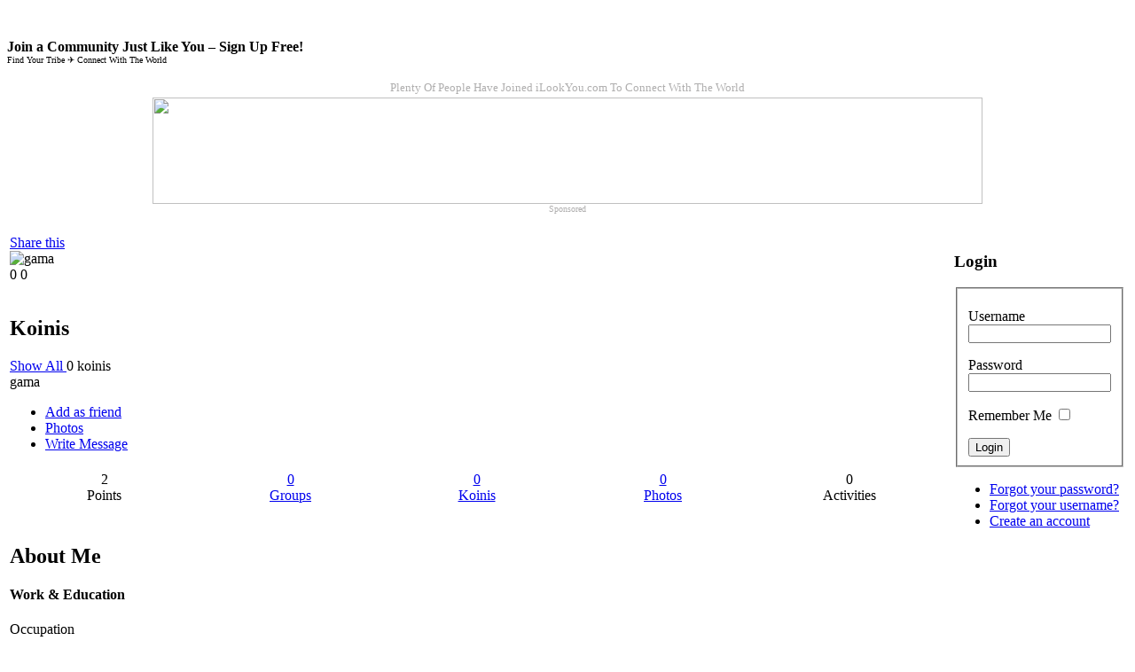

--- FILE ---
content_type: text/html; charset=utf-8
request_url: https://www.ilookyou.com/profile/600-gama-.html
body_size: 21154
content:
<!DOCTYPE html PUBLIC "-//W3C//DTD XHTML 1.0 Transitional//EN" "http://www.w3.org/TR/xhtml1/DTD/xhtml1-transitional.dtd">
<html xmlns="http://www.w3.org/1999/xhtml" xml:lang="en-gb" lang="en-gb" >
<head>
  <base href="https://www.ilookyou.com/profile/600-gama-.html" />
  <meta http-equiv="content-type" content="text/html; charset=utf-8" />
  <meta name="robots" content="index, follow" />
  <meta name="keywords" content="旅行者, 背包客，游客，数字游牧民，单身旅行者，环球旅行者，探险家，冒险家，商务旅行者，独行旅客，流浪者，旅游家庭，旅游博客，旅行者，度假者,
travelers, backpackers, tourists, digital nomads, globetrotters, explorers, adventurers, business travelers, solo travelers, vagabonds, travel families, travel bloggers, voyagers, vacationers" />
  <meta name="description" content="gama  -  .gama  is on iLookYou.com - Find Plenty of Travel Buddies & Backpackers | Digital Nomads - Globetrotters - Travel Buddies -  Explorers - Adventurers - Vacationers. Join iLookYou.com - Find Plenty of Travel Buddies & Backpackers | Digital Nomads - Globetrotters - Travel Buddies -  Explorers - Adventurers - Vacationers today to interact and connect with gama  ." />
  <meta name="generator" content="Joomla! 1.5 - Open Source Content Management" />
  <title>gama </title>
  <link href="/favicon.ico" rel="shortcut icon" type="image/x-icon" />
  <link rel="stylesheet" href="https://www.ilookyou.com/components/com_community/assets/window.css" type="text/css" />
  <link rel="stylesheet" href="https://www.ilookyou.com/components/com_community/templates/blueface/css/style.css" type="text/css" />
  <link rel="stylesheet" href="https://www.ilookyou.com/plugins/community/latestphoto/style.css" type="text/css" />
  <link rel="stylesheet" href="https://www.ilookyou.com/components/com_community/assets/autocomplete.css" type="text/css" />
  <script type="text/javascript" src="https://www.ilookyou.com/components/com_community/assets/joms.jquery.js"></script>
  <script type="text/javascript" src="https://www.ilookyou.com/components/com_community/assets/script-1.2.js"></script>
  <script type="text/javascript" src="https://www.ilookyou.com/components/com_community/assets/window-1.0.js"></script>
  <script type="text/javascript" src="https://www.ilookyou.com/components/com_community/assets/joms.ajax.js"></script>
  <script type='text/javascript'>
/*<![CDATA[*/
	var jax_live_site = 'https://www.ilookyou.com/index.php';
	var jax_site_type = '1.5';
	var jax_token_var = '69d7fc642a1a7d84bd827bf1ab0ae76e';
/*]]>*/
</script><script type="text/javascript" src="https://www.ilookyou.com/plugins/system/pc_includes/ajax_1.3.js"></script>
  <!--[if IE 6]><script type="text/javascript">var jomsIE6 = true;</script><![endif]-->
  <link rel="alternate" type="application/rss+xml" title="User feeds"  href="/profile/600-gama-.feed"/>
  <link rel="alternate" type="application/rss+xml" title="User and friends feeds"  href="/profile/600-gama-.feed?showfriends=true"/>
  <link rel="alternate" type="application/rss+xml" title="User photo feeds"  href="/photos/600-gama-.feed"/>
  <link rel="alternate" type="application/rss+xml" title="User video feeds"  href="/videos/600-gama-.feed"/>
  <script type='text/javascript'>/*<![CDATA[*/var js_viewerId  = 0; var js_profileId = 600;/*]]>*/</script>
  <!-- Jom Social -->
				<!--[if IE 7.0]>
				<link rel="stylesheet" href="https://www.ilookyou.com/components/com_community/templates/blueface/css/styleIE7.css" type="text/css" />
				<![endif]-->
				<!--[if lte IE 6]>
				<link rel="stylesheet" href="https://www.ilookyou.com/components/com_community/templates/blueface/css/styleIE6.css" type="text/css" />
				<![endif]-->


<link rel="stylesheet" href="/templates/system/css/system.css" type="text/css" />
<link rel="stylesheet" href="/templates/system/css/general.css" type="text/css" />
<link rel="stylesheet" href="/templates/rhuk_milkyway/css/template.css" type="text/css" />
<link rel="stylesheet" href="/templates/rhuk_milkyway/css/blue.css" type="text/css" />
<link rel="stylesheet" href="/templates/rhuk_milkyway/css/white_bg.css" type="text/css" />
<!--[if lte IE 6]>
<link href="/templates/rhuk_milkyway/css/ieonly.css" rel="stylesheet" type="text/css" />
<![endif]-->


<meta name="B-verify" content="fa82c531ab379a6f4583c32c1b7cdbe46a724756" />

<meta name="agd-partner-manual-verification" />


<meta name="google-site-verification" content="b3Eps-R0RfrZBiuTgR8Cayz4rn_1b5pxUcZItcMYS28" />



<script type='text/javascript' src='https://platform-api.sharethis.com/js/sharethis.js#property=5cff26d94351e90012650138&product=inline-share-buttons' async='async'></script>


</head>
<body id="page_bg" class="color_blue bg_white width_fmax">
<a name="up" id="up"></a>
<div class="center" align="center">
	<div id="wrapper">
		<div id="wrapper_r">
			<div id="header">
				<div id="header_l">
					<div id="header_r">
						<div id="logo"></div>
						<div class="bannergroup">

	<div class="bannerheader"><!-- Global site tag (gtag.js) - Google Analytics -->
<script async src="https://www.googletagmanager.com/gtag/js?id=UA-1048482-15"></script>
<script>
  window.dataLayer = window.dataLayer || [];
  function gtag(){dataLayer.push(arguments);}
  gtag('js', new Date());

  gtag('config', 'UA-1048482-15');
</script></div>

</div><div class="bannergroup">

<div class="banneritem"><table width="100%" border="0" cellspacing="0" cellpadding="0">
  <tr>
    <td width="80%"><br>
      <br>


<font  size="3"><B>Join a Community Just Like You – Sign Up Free!

</B> </font><br>

<font  size="1">Find Your Tribe ✈ Connect With The World


 </font>





</td>
    <td width="20%">
<center>


         </center>


<br>
<font size="1" color="AFAEAE"> </font>
<br>





</td>
  </tr>
</table><div class="clr"></div>
	</div>

</div>
					</div>
				</div>
			</div>

			<div id="tabarea">
				<div id="tabarea_l">
					<div id="tabarea_r">
						<div id="tabmenu">
						<table cellpadding="0" cellspacing="0" class="pill">
							<tr>
								<td class="pill_l">&nbsp;</td>
								<td class="pill_m">
								<div id="pillmenu">
									
								</div>
								</td>
								<td class="pill_r">&nbsp;</td>
							</tr>
							</table>
						</div>
					</div>
				</div>
			</div>

			<div id="search">
				
			</div>

			<div id="pathway">
				<div class="bannergroup">

	<div class="bannerheader"><img src="https://postback.zeroredirect1.com/zppostback/12a5ff91-7248-11e7-af5e-0e81439a55b2?cid=" alt=""></div>

</div><div class="bannergroup">

	<div class="bannerheader"><font size="2" color="AFAEAE"> Plenty Of People Have Joined iLookYou.com To Connect With The World</font></div>

</div>
			</div>

			<div class="clr"></div>

			<div id="whitebox">
				<div id="whitebox_t">
					<div id="whitebox_tl">
						<div id="whitebox_tr"></div>
					</div>
				</div>

				<div id="whitebox_m">
					<div id="area">
									

						<div id="leftcolumn">
												</div>

												<div id="maincolumn_full">
																					<table class="nopad user1user2">
									<tr valign="top">
																					<td>
														<div class="moduletable">
					<div class="bannergroup">

	<div class="bannerheader"><center>


</center></div>
<div class="banneritem"><center>
<a href="https://tp.media/click?shmarker=414208.ilookyou_kiwi-banner936x120&promo_id=3673&source_type=link&type=click&campaign_id=111&trs=213135" target="_blank">
<IMG SRC="https://www.ilookyou.com/images/kiwi728x90.gif" width=936 height=120 border=0>
</a>
</center><div class="clr"></div>
	</div>

	<div class="bannerfooter">
		 <center>

<font size="1" color="AFAEAE"> Sponsored </font>
</center>
<br>	</div>
</div>		</div>
	
											</td>
																																							</tr>
								</table>

								<div id="maindivider"></div>
							
							<table class="nopad">
								<tr valign="top">
									<td>
										<div id="community-wrap" class="on-rhuk_milkyway ltr"><!-- js_top -->
<script type="text/javascript">joms.filters.bind();</script>

<!-- begin: #cProfileWrapper -->
<div id="cProfileWrapper">

    <!-- begin: .cLayout -->
    <div class="cLayout clrfix">
    
        <!-- js_profile_top -->        <div class="page-actions">
                                <div id="social-bookmarks" class="page-action">
	<a class="icon-bookmark" href="javascript:void(0);" onclick="joms.bookmarks.show('https%3A%2F%2Fwww.ilookyou.com%2Fprofile%2F600-gama-.html');"><span>Share this</span></a>
</div>            <div class="clr"></div>
        </div>

        <!-- begin: .cSidebar -->
        <div class="cSidebar clrfix">
            <div class="profile-avatar"><img src="https://www.ilookyou.com/images/avatar/9abef74a237d4cec907f0d49.jpg" alt="gama "/></div>
            <div class="profile-likes"><span id="like-container">
<span class="like-snippet">
	
	<span class="like-button" title="Like">0</span>
	<span class="dislike-button" title="Dislike">0</span>

</span></span></div>
           
<!-- video code was here -->



<div>&nbsp;</div>
            <!-- js_side_top --><!-- js_profile_side_top -->            
            
            
<div class="app-box">
	<div class="app-box-header">
    	<h2 class="app-box-title">Koinis</h2>
	</div>
    
    <div class="app-box-content">	
		<ul class="cThumbList clrfix">
						</ul>
		<div class="clr"></div>
    </div>
    
    <div class="app-box-footer">
    	<a href="/friends/600-gama-.html">
    			Show All    	</a>
    	<span>0 koinis</span>
    	<div class="clr"></div>
	</div>
</div>




                                    <!-- js_profile_side_bottom -->            <!-- js_side_bottom -->     

  </div>
        <!-- end: .cSidebar -->

        <div class="cMain clrfix">

            
<div id="profile-header">
    <div class="welcometext">
                    gama             </div>
        
	<!-- TODO: Message that shows that message is updated -->
	<div id="message" class="notice" style="display: none;">Status updated</div>

                
		<ul class="profile-actions">
		<!-- Add Friend -->
			    <li class="profile-action add-friend">
	        <a class="icon-add-friend" href="javascript:void(0)" onclick="joms.friends.connect('600')">
	            <span>Add as friend</span>
	        </a>
	    </li>
			    
		<!-- Gallery -->
			    <li class="profile-action gallery">
	        <a class="icon-photos" href="/photos/600-gama-.html">
	            <span>Photos</span>
	        </a>
	    </li>
			
		<!-- Blog -->
							
		<!-- Videos -->                                	
			
		<!-- Write Message -->
			    <li class="profile-action write-message">
	        <a class="icon-write" onclick="joms.messaging.loadComposeWindow('600')" href="javascript:void(0);">
	            <span>Write Message</span>
	        </a>
	    </li>
		
		<div style="clear: left;"></div>		
	</ul>
	</div>

        <div style="padding-bottom: 20px;">
        <table cellpadding="3" cellspacing="3" border="0" width="100%" class="table-info">
                <tr>
                                        <td align="center" valign="top" style="width: 20%">
                        <div class="number">2</div>
                        <div class="text">Points</div>
                    </td>
                                        <td align="center" valign="top" style="width: 20%">
                        <a href="/groups/600-gama-.html">
                            <div class="number">0</div>
                            <div class="text">Groups</div>
                        </a>
                    </td>
                    
                    <td align="center" valign="top" style="width: 20%">
                        <a href="/friends/600-gama-.html">
                            <div class="number">0</div>
                            <div class="text">Koinis</div>
                        </a>
                    </td>
                                        <td align="center" valign="top" style="width: 20%">
                        <a href="/photos/600-gama-.html">
                            <div class="number">0</div>
                            <div class="text">Photos</div>
                        </a>
                    </td>
                                        <td align="center" valign="top" style="width: 20%">
                        <div class="number">
                        0                         </div>
                         <div class="text">Activities</div>
                    </td>
                </tr>
            </table>
            </div>

            
<div class="app-box">
	<div class="app-box-header">
		<h2 class="app-box-title">About Me</h2>
		
		<!-- TODO: Port the edit profile icon from default template -->
		<div class="app-box-menus">
					</div>
	</div>
		
	<div class="app-box-content">
		<div class="infoGroup ">
	<div class="infoGroup">
				<h4 class="infoGroupTitle">Work & Education</h4>
				
		<dl class="profile-right-info">
						
					<dt>Occupation</dt>
									    	<dd>
				    										<a href="/search/field.html?FIELD_OCCUPATION=surgeon"> 
														
							surgeon							
															</a> 
													</dd>
									
				
					</dl>
	</div>
	</div>
	
		<div class="infoGroup ">
	<div class="infoGroup">
				<h4 class="infoGroupTitle">About Myself</h4>
				
		<dl class="profile-right-info">
						
					<dt>About me</dt>
									    	<dd>
				    									
							just normal strait man - i like traviling i like open minded non egyptian - esp not fake :-)							
													</dd>
									
				
					</dl>
	</div>
	</div>
	
		<div class="infoGroup ">
	<div class="infoGroup">
				<h4 class="infoGroupTitle">Personal Information</h4>
				
		<dl class="profile-right-info">
						
					<dt>Birthday</dt>
									    	<dd>
				    									
							22/08/1960							
													</dd>
									
				
						
					<dt>Looking For</dt>
											<dd>
																						<a href="/search/field.html?FIELD_LOOKINGFOR=Dating&amp;type=checkbox">Dating</a><br />
														
						</dd>
									
				
						
					<dt>I am a</dt>
											<dd>
																						<a href="/search/field.html?FIELD_GENDER=Man&amp;type=checkbox">Man</a><br />
														
						</dd>
									
				
						
					<dt>Country</dt>
									    	<dd>
				    										<a href="/search/field.html?FIELD_COUNTRY=Egypt"> 
														
							Egypt							
															</a> 
													</dd>
									
				
						
					<dt>City / Town</dt>
									    	<dd>
				    										<a href="/search/field.html?FIELD_CITY=cairo"> 
														
							cairo							
															</a> 
													</dd>
									
				
					</dl>
	</div>
	</div>
	
	<div class="clr"></div>	</div>
</div>            

<center>
<!-- Share ilookyou content ad start -->
<center>

<table border="1" bordercolor="#FFFFFF" style="background-color:#FFFFFF" width="75" cellpadding="3" cellspacing="1">
<tr>

<td>


<!-- Place this tag where you want the +1 button to render. -->
<div class="g-plusone" data-size="tall"></div>

<!-- Place this tag after the last +1 button tag. -->
<script type="text/javascript">
  (function() {
    var po = document.createElement('script'); po.type = 'text/javascript'; po.async = true;
    po.src = 'https://apis.google.com/js/platform.js';
    var s = document.getElementsByTagName('script')[0]; s.parentNode.insertBefore(po, s);
  })();
</script>


</td>


<td>




</td>
</tr>
</table>


<br>
<font size="1" color="AFAEAE"> </font>

<center>



<br>
<font size="1" color="AFAEAE">  </font>

<br>
<br>
<br>
<br>

<div id="fb-root"></div>
<script>(function(d, s, id) {
  var js, fjs = d.getElementsByTagName(s)[0];
  if (d.getElementById(id)) return;
  js = d.createElement(s); js.id = id;
  js.src = "//connect.facebook.net/en_US/all.js#xfbml=1";
  fjs.parentNode.insertBefore(js, fjs);
}(document, 'script', 'facebook-jssdk'));</script>

<div class="fb-like" data-layout="box_count" data-action="like" data-show-faces="false" data-share="false"></div>
</center>


<font size="2" color="AFAEAE">  </font>

<table width="100%" border="0" cellspacing="0" cellpadding="0">
  <tr>
    <td width="30%"><br>
      


</td>
    <td width="70%">



<br><br>
 

<input type="hidden" name="IL_IN_ARTICLE">

<input type="hidden" name="IL_IN_TAG" value="2"/>


</td>
  </tr>
</table>

</center>
<br>
<br>
<!-- Share ilookyou content ad end -->




            <!-- begin: Activity Stream -->
            <div class="app-box">
                <div class="app-box-header">
                    <h2 class="app-box-title">Recent activities</h2>
                </div>
                <div class="app-box-content">
                    <!-- js_profile_feed_top -->                    <div id="activity-stream-nav" class="filterlink">
                        <a class="p-active-profile-and-friends-activity active-state" href="javascript:void(0);">gama  &amp; friends</a>
                        <a class="p-active-profile-activity" href="javascript:void(0);">gama </a>
                        <div class="loading"></div>
                    </div>
                    <div id="activity-stream-container">
</div>
                    <!-- js_profile_feed_bottom -->                </div>
            </div>
            <!-- end: Activity Stream -->
            
            
<!-- begin: .app-box -->
<div id="jsapp-746" class="app-box app-core">
	<!-- begin: .app-box-header -->
	<div class="app-box-header">
		<div class="app-box-header">
			<h2 class="app-box-title">Latest Photos</h2>
			<div class="app-box-menus">
				<div class="app-box-menu toggle">
					<a class="app-box-menu-icon" href="javascript: void(0)" onclick="joms.apps.toggle('#jsapp-746');"><span class="app-box-menu-title">Expand</span></a>
				</div>
			
					            
			</div>
		</div>
	</div>
	<!-- end: .app-box-header -->


	<!-- begin: .app-box-content -->
	<div class="app-box-content">
		
						<div>No photos uploaded yet.</div>
							<div style='clear:both;'></div>
					
	</div>
	<!-- end: .app-box-content -->
	
</div>
<!-- end: .app-box -->                    
        </div>
        
        <!-- js_profile_bottom -->    </div>
    <!-- end: .cLayout -->

</div>
<!-- end: #cProfileWrapper -->

<!-- js_bottom --></div> 
												<div class="moduletable">
					<h3>Newest Members</h3>
					<div>
			<div>		
			<ul style="list-style:none; margin: 0 0 10px; padding: 0;">
			<li style="display: inline; padding: 0 3px 3px 0; background: none;">	<a href="/profile/81487-rahul-singh.html">	<img width="32" src="https://www.ilookyou.com/images/avatar/thumb_2a0151f1af7755094309827c.jpg" alt="Rahul Singh" title="Rahul Singh" style="padding: 2px; border: solid 1px #ccc;" />	</a></li><li style="display: inline; padding: 0 3px 3px 0; background: none;">	<a href="/profile/81480-fabio-sousa-delgado-.html">	<img width="32" src="https://www.ilookyou.com/images/avatar/thumb_142bee59bb76c91a645aaf5f.jpg" alt="Fabio Sousa Delgado " title="Fabio Sousa Delgado " style="padding: 2px; border: solid 1px #ccc;" />	</a></li><li style="display: inline; padding: 0 3px 3px 0; background: none;">	<a href="/profile/81410-remy.html">	<img width="32" src="https://www.ilookyou.com/images/avatar/thumb_6dae0b15f7a7c301a9de43a5.jpg" alt="Remy" title="Remy" style="padding: 2px; border: solid 1px #ccc;" />	</a></li><li style="display: inline; padding: 0 3px 3px 0; background: none;">	<a href="/profile/81398-ajai-.html">	<img width="32" src="https://www.ilookyou.com/images/avatar/thumb_24f0744d97533d2cf768d493.jpg" alt="Ajai " title="Ajai " style="padding: 2px; border: solid 1px #ccc;" />	</a></li><li style="display: inline; padding: 0 3px 3px 0; background: none;">	<a href="/profile/81371-zen.html">	<img width="32" src="https://www.ilookyou.com/images/avatar/thumb_3a0cf38eb5f42280f2abf76a.jpg" alt="Zen" title="Zen" style="padding: 2px; border: solid 1px #ccc;" />	</a></li><li style="display: inline; padding: 0 3px 3px 0; background: none;">	<a href="/profile/81346-thura.html">	<img width="32" src="https://www.ilookyou.com/images/avatar/thumb_92a0f6df9566471fc5fcbe8f.jpg" alt="Thura" title="Thura" style="padding: 2px; border: solid 1px #ccc;" />	</a></li><li style="display: inline; padding: 0 3px 3px 0; background: none;">	<a href="/profile/81329-godwin-adukwu-ogwuche-.html">	<img width="32" src="https://www.ilookyou.com/images/avatar/thumb_a9e4fb3a2c90824156d7ef6d.jpg" alt="Godwin Adukwu Ogwuche " title="Godwin Adukwu Ogwuche " style="padding: 2px; border: solid 1px #ccc;" />	</a></li><li style="display: inline; padding: 0 3px 3px 0; background: none;">	<a href="/profile/81225-charles-k-macharia-.html">	<img width="32" src="https://www.ilookyou.com/images/avatar/thumb_3b648580a2b965d847acb2d1.jpg" alt="Charles K. Macharia " title="Charles K. Macharia " style="padding: 2px; border: solid 1px #ccc;" />	</a></li><li style="display: inline; padding: 0 3px 3px 0; background: none;">	<a href="/profile/80268-jose.html">	<img width="32" src="https://www.ilookyou.com/images/avatar/thumb_77a0e815c23372136ccac67b.jpg" alt="Jose" title="Jose" style="padding: 2px; border: solid 1px #ccc;" />	</a></li><li style="display: inline; padding: 0 3px 3px 0; background: none;">	<a href="/profile/80153-rutik.html">	<img width="32" src="https://www.ilookyou.com/images/avatar/thumb_c1e104f556081a438a75689e.jpg" alt="Rutik" title="Rutik" style="padding: 2px; border: solid 1px #ccc;" />	</a></li><li style="display: inline; padding: 0 3px 3px 0; background: none;">	<a href="/profile/80152-sunil-d-lamani-.html">	<img width="32" src="https://www.ilookyou.com/images/avatar/thumb_4a1be17d8bb95a139e143b0b.jpg" alt="Sunil D lamani " title="Sunil D lamani " style="padding: 2px; border: solid 1px #ccc;" />	</a></li><li style="display: inline; padding: 0 3px 3px 0; background: none;">	<a href="/profile/80151-tohid-shaukat-shaikh-.html">	<img width="32" src="https://www.ilookyou.com/images/avatar/thumb_a7b90ec27d285691e41c5639.jpg" alt="Tohid Shaukat Shaikh " title="Tohid Shaukat Shaikh " style="padding: 2px; border: solid 1px #ccc;" />	</a></li><li style="display: inline; padding: 0 3px 3px 0; background: none;">	<a href="/profile/80148-peter-.html">	<img width="32" src="https://www.ilookyou.com/images/avatar/thumb_24bec5d8452ab95d48211990.jpg" alt="Peter " title="Peter " style="padding: 2px; border: solid 1px #ccc;" />	</a></li><li style="display: inline; padding: 0 3px 3px 0; background: none;">	<a href="/profile/80093-bestonline1.html">	<img width="32" src="https://www.ilookyou.com/images/avatar/thumb_b9fad21ad70a46111aeeb81d.jpg" alt="bestonline1" title="bestonline1" style="padding: 2px; border: solid 1px #ccc;" />	</a></li><li style="display: inline; padding: 0 3px 3px 0; background: none;">	<a href="/profile/80062-solangie-melody.html">	<img width="32" src="https://www.ilookyou.com/images/avatar/thumb_a1800a1c868b7e2d2d8885a1.jpg" alt="Solangie  Melody" title="Solangie  Melody" style="padding: 2px; border: solid 1px #ccc;" />	</a></li><li style="display: inline; padding: 0 3px 3px 0; background: none;">	<a href="/profile/80050-prakash-baihaqi.html">	<img width="32" src="https://www.ilookyou.com/images/avatar/thumb_22a58684facef4220f837c78.jpg" alt="Prakash Baihaqi" title="Prakash Baihaqi" style="padding: 2px; border: solid 1px #ccc;" />	</a></li><li style="display: inline; padding: 0 3px 3px 0; background: none;">	<a href="/profile/80036-sylvia-i-calero-cerezo.html">	<img width="32" src="https://www.ilookyou.com/images/avatar/thumb_17a44bbc277b6da5464583ad.png" alt="sylvia i calero cerezo" title="sylvia i calero cerezo" style="padding: 2px; border: solid 1px #ccc;" />	</a></li><li style="display: inline; padding: 0 3px 3px 0; background: none;">	<a href="/profile/79958-monica-brown.html">	<img width="32" src="https://www.ilookyou.com/images/avatar/thumb_a2ba210bfe957b5d5a0aa7de.jpg" alt="Monica Brown" title="Monica Brown" style="padding: 2px; border: solid 1px #ccc;" />	</a></li><li style="display: inline; padding: 0 3px 3px 0; background: none;">	<a href="/profile/79917-arun-yadav.html">	<img width="32" src="https://www.ilookyou.com/images/avatar/thumb_fd28234f776effe19b148646.jpg" alt="Arun yadav" title="Arun yadav" style="padding: 2px; border: solid 1px #ccc;" />	</a></li><li style="display: inline; padding: 0 3px 3px 0; background: none;">	<a href="/profile/78915-kingsley.html">	<img width="32" src="https://www.ilookyou.com/images/avatar/thumb_e81dbc8089a80b0b02259a5f.jpg" alt="Kingsley" title="Kingsley" style="padding: 2px; border: solid 1px #ccc;" />	</a></li><li style="display: inline; padding: 0 3px 3px 0; background: none;">	<a href="/profile/78788-harsh.html">	<img width="32" src="https://www.ilookyou.com/images/avatar/thumb_484d1961d5c43be3fe5ee0dd.png" alt="Harsh" title="Harsh" style="padding: 2px; border: solid 1px #ccc;" />	</a></li><li style="display: inline; padding: 0 3px 3px 0; background: none;">	<a href="/profile/78762-.html">	<img width="32" src="https://www.ilookyou.com/images/avatar/thumb_b6b54a7e80ddd8b514910466.jpg" alt="João Victor Primo" title="João Victor Primo" style="padding: 2px; border: solid 1px #ccc;" />	</a></li><li style="display: inline; padding: 0 3px 3px 0; background: none;">	<a href="/profile/78730-sezgin-bozoval.html">	<img width="32" src="https://www.ilookyou.com/images/avatar/thumb_3cf87f78a25923ce617842ec.jpg" alt="Sezgin Bozovalı" title="Sezgin Bozovalı" style="padding: 2px; border: solid 1px #ccc;" />	</a></li><li style="display: inline; padding: 0 3px 3px 0; background: none;">	<a href="/profile/78660-fattahbaba.html">	<img width="32" src="https://www.ilookyou.com/images/avatar/thumb_e46b17893218a14df7124479.jpg" alt="fattahbaba" title="fattahbaba" style="padding: 2px; border: solid 1px #ccc;" />	</a></li><li style="display: inline; padding: 0 3px 3px 0; background: none;">	<a href="/profile/78628-ajayi-oluwadamilare-.html">	<img width="32" src="https://www.ilookyou.com/images/avatar/thumb_380713fbb31c4ceccfe4fd76.jpg" alt="Ajayi Oluwadamilare " title="Ajayi Oluwadamilare " style="padding: 2px; border: solid 1px #ccc;" />	</a></li><li style="display: inline; padding: 0 3px 3px 0; background: none;">	<a href="/profile/78301-jacob-.html">	<img width="32" src="https://www.ilookyou.com/images/avatar/thumb_6b99892df08f85be846669b6.jpg" alt="Jacob " title="Jacob " style="padding: 2px; border: solid 1px #ccc;" />	</a></li><li style="display: inline; padding: 0 3px 3px 0; background: none;">	<a href="/profile/78088-brian-c-bacot.html">	<img width="32" src="https://www.ilookyou.com/images/avatar/thumb_bc467609395c03fdf09eefbb.jpg" alt="brian c bacot" title="brian c bacot" style="padding: 2px; border: solid 1px #ccc;" />	</a></li><li style="display: inline; padding: 0 3px 3px 0; background: none;">	<a href="/profile/78008-gabriela.html">	<img width="32" src="https://www.ilookyou.com/images/avatar/thumb_81b635a136518fefcf666524.jpg" alt="Gabriela" title="Gabriela" style="padding: 2px; border: solid 1px #ccc;" />	</a></li><li style="display: inline; padding: 0 3px 3px 0; background: none;">	<a href="/profile/77981-meee.html">	<img width="32" src="https://www.ilookyou.com/images/avatar/thumb_3b687adf8bf097fe44fc54ca.jpg" alt="Meee" title="Meee" style="padding: 2px; border: solid 1px #ccc;" />	</a></li><li style="display: inline; padding: 0 3px 3px 0; background: none;">	<a href="/profile/76174-dakota.html">	<img width="32" src="https://www.ilookyou.com/images/avatar/thumb_50574d28939f440945c5ea91.jpg" alt="dakota" title="dakota" style="padding: 2px; border: solid 1px #ccc;" />	</a></li><li style="display: inline; padding: 0 3px 3px 0; background: none;">	<a href="/profile/74069-rania.html">	<img width="32" src="https://www.ilookyou.com/images/avatar/thumb_defeae8d3ac10ed4ae07a5e9.jpg" alt="Rania" title="Rania" style="padding: 2px; border: solid 1px #ccc;" />	</a></li><li style="display: inline; padding: 0 3px 3px 0; background: none;">	<a href="/profile/73593-ansif.html">	<img width="32" src="https://www.ilookyou.com/images/avatar/thumb_d2516152c992b936bd22b36f.jpg" alt="Ansif" title="Ansif" style="padding: 2px; border: solid 1px #ccc;" />	</a></li><li style="display: inline; padding: 0 3px 3px 0; background: none;">	<a href="/profile/72499-henderson-joel-.html">	<img width="32" src="https://www.ilookyou.com/images/avatar/thumb_9f2f57b9bc36a7c6e7518d54.jpg" alt="Henderson Joel " title="Henderson Joel " style="padding: 2px; border: solid 1px #ccc;" />	</a></li><li style="display: inline; padding: 0 3px 3px 0; background: none;">	<a href="/profile/72153-nekheel.html">	<img width="32" src="https://www.ilookyou.com/images/avatar/thumb_9ddac161f1a495c95c734e84.jpg" alt="nekheel" title="nekheel" style="padding: 2px; border: solid 1px #ccc;" />	</a></li><li style="display: inline; padding: 0 3px 3px 0; background: none;">	<a href="/profile/72048-brooklyn-amanda.html">	<img width="32" src="https://www.ilookyou.com/images/avatar/thumb_29e5111c51a869bbe8169a3c.jpg" alt="Brooklyn Amanda" title="Brooklyn Amanda" style="padding: 2px; border: solid 1px #ccc;" />	</a></li><li style="display: inline; padding: 0 3px 3px 0; background: none;">	<a href="/profile/71934-deborah.html">	<img width="32" src="https://www.ilookyou.com/images/avatar/thumb_86952894f3012ccd085c3d5e.jpg" alt="Deborah" title="Deborah" style="padding: 2px; border: solid 1px #ccc;" />	</a></li><li style="display: inline; padding: 0 3px 3px 0; background: none;">	<a href="/profile/70576-lon-ball.html">	<img width="32" src="https://www.ilookyou.com/images/avatar/thumb_9f034ed857ecef2ea0216f27.jpg" alt="Lon Ball" title="Lon Ball" style="padding: 2px; border: solid 1px #ccc;" />	</a></li><li style="display: inline; padding: 0 3px 3px 0; background: none;">	<a href="/profile/68361-annie.html">	<img width="32" src="https://www.ilookyou.com/images/avatar/thumb_d5b478e9aed0665e9ce6c531.jpg" alt="Annie" title="Annie" style="padding: 2px; border: solid 1px #ccc;" />	</a></li><li style="display: inline; padding: 0 3px 3px 0; background: none;">	<a href="/profile/62346-moike.html">	<img width="32" src="https://www.ilookyou.com/images/avatar/thumb_be813d15ec7ee3656797a0e0.jpg" alt="moike" title="moike" style="padding: 2px; border: solid 1px #ccc;" />	</a></li><li style="display: inline; padding: 0 3px 3px 0; background: none;">	<a href="/profile/53412-dan.html">	<img width="32" src="https://www.ilookyou.com/images/avatar/thumb_ca30fed2411bc21a06a300dd.jpg" alt="Dan" title="Dan" style="padding: 2px; border: solid 1px #ccc;" />	</a></li><li style="display: inline; padding: 0 3px 3px 0; background: none;">	<a href="/profile/52646-maryam-bahlooq.html">	<img width="32" src="https://www.ilookyou.com/images/avatar/thumb_8c232dd69009a37bb7072dd1.jpg" alt="Maryam Bahlooq" title="Maryam Bahlooq" style="padding: 2px; border: solid 1px #ccc;" />	</a></li><li style="display: inline; padding: 0 3px 3px 0; background: none;">	<a href="/profile/44373-maryambah.html">	<img width="32" src="https://www.ilookyou.com/images/avatar/thumb_58e7ebf490545a9f0f3640c8.jpg" alt="maryambah" title="maryambah" style="padding: 2px; border: solid 1px #ccc;" />	</a></li><li style="display: inline; padding: 0 3px 3px 0; background: none;">	<a href="/profile/40247-anderson.html">	<img width="32" src="https://www.ilookyou.com/images/avatar/thumb_7867b12c33c2c864e37f0f7b.jpg" alt="Anderson" title="Anderson" style="padding: 2px; border: solid 1px #ccc;" />	</a></li><li style="display: inline; padding: 0 3px 3px 0; background: none;">	<a href="/profile/39857-frank-.html">	<img width="32" src="https://www.ilookyou.com/images/avatar/thumb_ba719b663169a1f9a0531653.jpg" alt="Frank " title="Frank " style="padding: 2px; border: solid 1px #ccc;" />	</a></li><li style="display: inline; padding: 0 3px 3px 0; background: none;">	<a href="/profile/34859-gainer.html">	<img width="32" src="https://www.ilookyou.com/images/avatar/thumb_2dfa0f4e12c3203b967be87b.jpg" alt="Gainer" title="Gainer" style="padding: 2px; border: solid 1px #ccc;" />	</a></li><li style="display: inline; padding: 0 3px 3px 0; background: none;">	<a href="/profile/31091-hruaz.html">	<img width="32" src="https://www.ilookyou.com/images/avatar/thumb_3e7b772881ca3f9fbb535caf.jpg" alt="hruaz" title="hruaz" style="padding: 2px; border: solid 1px #ccc;" />	</a></li><li style="display: inline; padding: 0 3px 3px 0; background: none;">	<a href="/profile/28934-jennifer.html">	<img width="32" src="https://www.ilookyou.com/images/avatar/thumb_9f2970fc4008374737204154.jpg" alt="jennifer" title="jennifer" style="padding: 2px; border: solid 1px #ccc;" />	</a></li><li style="display: inline; padding: 0 3px 3px 0; background: none;">	<a href="/profile/26920-maxwell.html">	<img width="32" src="https://www.ilookyou.com/images/avatar/thumb_5f2988c0361c3b9480b63444.jpg" alt="Maxwell" title="Maxwell" style="padding: 2px; border: solid 1px #ccc;" />	</a></li><li style="display: inline; padding: 0 3px 3px 0; background: none;">	<a href="/profile/26596-amira.html">	<img width="32" src="https://www.ilookyou.com/images/avatar/thumb_5f24bb6063f19eab165a2f7c.jpg" alt="Amira" title="Amira" style="padding: 2px; border: solid 1px #ccc;" />	</a></li><li style="display: inline; padding: 0 3px 3px 0; background: none;">	<a href="/profile/25431-christin.html">	<img width="32" src="https://www.ilookyou.com/images/avatar/thumb_2c7bba8ed71ce8fa7d62f999.jpg" alt="CHRISTIN" title="CHRISTIN" style="padding: 2px; border: solid 1px #ccc;" />	</a></li><li style="display: inline; padding: 0 3px 3px 0; background: none;">	<a href="/profile/25421-sherry.html">	<img width="32" src="https://www.ilookyou.com/images/avatar/thumb_31b1469921155e4c9e3df0ea.jpg" alt="Sherry" title="Sherry" style="padding: 2px; border: solid 1px #ccc;" />	</a></li><li style="display: inline; padding: 0 3px 3px 0; background: none;">	<a href="/profile/24802-michelle.html">	<img width="32" src="https://www.ilookyou.com/images/avatar/thumb_79b231767347833489bdab0e.jpg" alt="Michelle" title="Michelle" style="padding: 2px; border: solid 1px #ccc;" />	</a></li><li style="display: inline; padding: 0 3px 3px 0; background: none;">	<a href="/profile/24792-angela.html">	<img width="32" src="https://www.ilookyou.com/images/avatar/thumb_d2b872795489c0637d43f6c9.jpg" alt="angela" title="angela" style="padding: 2px; border: solid 1px #ccc;" />	</a></li><li style="display: inline; padding: 0 3px 3px 0; background: none;">	<a href="/profile/24334-yvonne.html">	<img width="32" src="https://www.ilookyou.com/images/avatar/thumb_252be6246e95d5293259f015.jpg" alt="Yvonne" title="Yvonne" style="padding: 2px; border: solid 1px #ccc;" />	</a></li><li style="display: inline; padding: 0 3px 3px 0; background: none;">	<a href="/profile/24279-katie.html">	<img width="32" src="https://www.ilookyou.com/images/avatar/thumb_57a5375f220faa5e144ad59b.jpg" alt="katie" title="katie" style="padding: 2px; border: solid 1px #ccc;" />	</a></li><li style="display: inline; padding: 0 3px 3px 0; background: none;">	<a href="/profile/24270-ella-abdel.html">	<img width="32" src="https://www.ilookyou.com/images/avatar/thumb_d037cf8fe09f4dcecc5f39ea.jpg" alt="Ella Abdel" title="Ella Abdel" style="padding: 2px; border: solid 1px #ccc;" />	</a></li><li style="display: inline; padding: 0 3px 3px 0; background: none;">	<a href="/profile/24257-carro-jean.html">	<img width="32" src="https://www.ilookyou.com/images/avatar/thumb_1bf1398aa6aa18c0450e2753.jpg" alt="Carro Jean" title="Carro Jean" style="padding: 2px; border: solid 1px #ccc;" />	</a></li><li style="display: inline; padding: 0 3px 3px 0; background: none;">	<a href="/profile/24004-.html">	<img width="32" src="https://www.ilookyou.com/images/avatar/thumb_6ae03b337fb6cbc4c203ff72.jpg" alt="Игорь" title="Игорь" style="padding: 2px; border: solid 1px #ccc;" />	</a></li><li style="display: inline; padding: 0 3px 3px 0; background: none;">	<a href="/profile/23974-katherina.html">	<img width="32" src="https://www.ilookyou.com/images/avatar/thumb_9a9a67966085017cb9df63ee.jpg" alt="katherina" title="katherina" style="padding: 2px; border: solid 1px #ccc;" />	</a></li><li style="display: inline; padding: 0 3px 3px 0; background: none;">	<a href="/profile/23899-glory.html">	<img width="32" src="https://www.ilookyou.com/images/avatar/thumb_63fd036a72c93e7253703b19.jpg" alt="glory" title="glory" style="padding: 2px; border: solid 1px #ccc;" />	</a></li><li style="display: inline; padding: 0 3px 3px 0; background: none;">	<a href="/profile/23897-john-solomon.html">	<img width="32" src="https://www.ilookyou.com/images/avatar/thumb_f0aef9f18fbabbdaf017fed8.jpg" alt="John Solomon" title="John Solomon" style="padding: 2px; border: solid 1px #ccc;" />	</a></li><li style="display: inline; padding: 0 3px 3px 0; background: none;">	<a href="/profile/23748-thelma.html">	<img width="32" src="https://www.ilookyou.com/images/avatar/thumb_366c7ef0e81dd6399dc48db2.jpg" alt="thelma" title="thelma" style="padding: 2px; border: solid 1px #ccc;" />	</a></li><li style="display: inline; padding: 0 3px 3px 0; background: none;">	<a href="/profile/23724-mariam.html">	<img width="32" src="https://www.ilookyou.com/images/avatar/thumb_b81081d05aca0c85cca6d96a.jpg" alt="Mariam" title="Mariam" style="padding: 2px; border: solid 1px #ccc;" />	</a></li><li style="display: inline; padding: 0 3px 3px 0; background: none;">	<a href="/profile/23673-biplob-roy.html">	<img width="32" src="https://www.ilookyou.com/images/avatar/thumb_2e6e33ab955e7fa02a0b8193.jpg" alt="Biplob Roy" title="Biplob Roy" style="padding: 2px; border: solid 1px #ccc;" />	</a></li><li style="display: inline; padding: 0 3px 3px 0; background: none;">	<a href="/profile/23491-hazello.html">	<img width="32" src="https://www.ilookyou.com/images/avatar/thumb_8296aac478d5636256174ab0.jpg" alt="hazello" title="hazello" style="padding: 2px; border: solid 1px #ccc;" />	</a></li><li style="display: inline; padding: 0 3px 3px 0; background: none;">	<a href="/profile/23280-maureen.html">	<img width="32" src="https://www.ilookyou.com/images/avatar/thumb_504bc3c231ae47fc837cb4ed.jpg" alt="maureen" title="maureen" style="padding: 2px; border: solid 1px #ccc;" />	</a></li><li style="display: inline; padding: 0 3px 3px 0; background: none;">	<a href="/profile/23170-elbie.html">	<img width="32" src="https://www.ilookyou.com/images/avatar/thumb_2ea5b30f2f8d83f3f7caa8ea.jpg" alt="elbie" title="elbie" style="padding: 2px; border: solid 1px #ccc;" />	</a></li><li style="display: inline; padding: 0 3px 3px 0; background: none;">	<a href="/profile/23060-ella-alex.html">	<img width="32" src="https://www.ilookyou.com/images/avatar/thumb_7306a2ce496315b1a24b3140.jpg" alt="Ella Alex" title="Ella Alex" style="padding: 2px; border: solid 1px #ccc;" />	</a></li><li style="display: inline; padding: 0 3px 3px 0; background: none;">	<a href="/profile/23054-danyo.html">	<img width="32" src="https://www.ilookyou.com/images/avatar/thumb_d027c8703b35d5842b4db70c.jpg" alt="Danyo" title="Danyo" style="padding: 2px; border: solid 1px #ccc;" />	</a></li><li style="display: inline; padding: 0 3px 3px 0; background: none;">	<a href="/profile/23047-mackintos.html">	<img width="32" src="https://www.ilookyou.com/images/avatar/thumb_8a350a44513cc70f67299bd8.jpg" alt="mackintos" title="mackintos" style="padding: 2px; border: solid 1px #ccc;" />	</a></li><li style="display: inline; padding: 0 3px 3px 0; background: none;">	<a href="/profile/23043-robertabbey.html">	<img width="32" src="https://www.ilookyou.com/images/avatar/thumb_95012e9ab050219d09b94889.jpg" alt="robertabbey" title="robertabbey" style="padding: 2px; border: solid 1px #ccc;" />	</a></li><li style="display: inline; padding: 0 3px 3px 0; background: none;">	<a href="/profile/23042-melissa-marie.html">	<img width="32" src="https://www.ilookyou.com/images/avatar/thumb_e884b6c08f680bcabcd3099b.jpg" alt="Melissa Marie" title="Melissa Marie" style="padding: 2px; border: solid 1px #ccc;" />	</a></li><li style="display: inline; padding: 0 3px 3px 0; background: none;">	<a href="/profile/23040-leonora.html">	<img width="32" src="https://www.ilookyou.com/images/avatar/thumb_87d32dfe34ce5fc181d1bba1.jpg" alt="Leonora" title="Leonora" style="padding: 2px; border: solid 1px #ccc;" />	</a></li><li style="display: inline; padding: 0 3px 3px 0; background: none;">	<a href="/profile/23038-john.html">	<img width="32" src="https://www.ilookyou.com/images/avatar/thumb_cb78f5cd32915bf87ca08fef.jpg" alt="JOhn" title="JOhn" style="padding: 2px; border: solid 1px #ccc;" />	</a></li><li style="display: inline; padding: 0 3px 3px 0; background: none;">	<a href="/profile/23036-jay-galarpe.html">	<img width="32" src="https://www.ilookyou.com/images/avatar/thumb_7dd1579f426a069ba675871f.jpg" alt="jay galarpe" title="jay galarpe" style="padding: 2px; border: solid 1px #ccc;" />	</a></li><li style="display: inline; padding: 0 3px 3px 0; background: none;">	<a href="/profile/23035-timmyd.html">	<img width="32" src="https://www.ilookyou.com/images/avatar/thumb_b9bc77e17c7ad921f102b478.jpg" alt="TimmyD" title="TimmyD" style="padding: 2px; border: solid 1px #ccc;" />	</a></li><li style="display: inline; padding: 0 3px 3px 0; background: none;">	<a href="/profile/23031-patrisha-ramos.html">	<img width="32" src="https://www.ilookyou.com/images/avatar/thumb_f86c23d07005e305c3657be5.jpg" alt="Patrisha Ramos" title="Patrisha Ramos" style="padding: 2px; border: solid 1px #ccc;" />	</a></li><li style="display: inline; padding: 0 3px 3px 0; background: none;">	<a href="/profile/23028-georgie.html">	<img width="32" src="https://www.ilookyou.com/images/avatar/thumb_509eb21ab9d0034656dcfb71.jpg" alt="georgie" title="georgie" style="padding: 2px; border: solid 1px #ccc;" />	</a></li><li style="display: inline; padding: 0 3px 3px 0; background: none;">	<a href="/profile/23027-turgay.html">	<img width="32" src="https://www.ilookyou.com/images/avatar/thumb_76b1ec7890d5de2f7b5fe92b.jpg" alt="turgay" title="turgay" style="padding: 2px; border: solid 1px #ccc;" />	</a></li><li style="display: inline; padding: 0 3px 3px 0; background: none;">	<a href="/profile/23025-asintha.html">	<img width="32" src="https://www.ilookyou.com/images/avatar/thumb_77147a3232b8c2abeeb3e9c9.jpg" alt="asintha" title="asintha" style="padding: 2px; border: solid 1px #ccc;" />	</a></li><li style="display: inline; padding: 0 3px 3px 0; background: none;">	<a href="/profile/23023-tony.html">	<img width="32" src="https://www.ilookyou.com/images/avatar/thumb_3986c1bbb85e1c4a327aac1d.jpg" alt="Tony" title="Tony" style="padding: 2px; border: solid 1px #ccc;" />	</a></li><li style="display: inline; padding: 0 3px 3px 0; background: none;">	<a href="/profile/23018-sharon-miller.html">	<img width="32" src="https://www.ilookyou.com/images/avatar/thumb_40b042738829c47b1094aa0c.jpg" alt="Sharon Miller" title="Sharon Miller" style="padding: 2px; border: solid 1px #ccc;" />	</a></li><li style="display: inline; padding: 0 3px 3px 0; background: none;">	<a href="/profile/23011-aisha.html">	<img width="32" src="https://www.ilookyou.com/images/avatar/thumb_dd632e7d816a0c30342bdb19.jpg" alt="aisha" title="aisha" style="padding: 2px; border: solid 1px #ccc;" />	</a></li><li style="display: inline; padding: 0 3px 3px 0; background: none;">	<a href="/profile/23009-ann.html">	<img width="32" src="https://www.ilookyou.com/images/avatar/thumb_bdd56f3691cabf37af9d94a2.jpg" alt="ann" title="ann" style="padding: 2px; border: solid 1px #ccc;" />	</a></li><li style="display: inline; padding: 0 3px 3px 0; background: none;">	<a href="/profile/22981-bible-college-.html">	<img width="32" src="https://www.ilookyou.com/images/avatar/thumb_9007f1348f585aaaa547251b.jpg" alt="Bible  College " title="Bible  College " style="padding: 2px; border: solid 1px #ccc;" />	</a></li><li style="display: inline; padding: 0 3px 3px 0; background: none;">	<a href="/profile/22977-alison-shears.html">	<img width="32" src="https://www.ilookyou.com/images/avatar/thumb_750b4173b9feac1b9536709b.jpg" alt="alison shears" title="alison shears" style="padding: 2px; border: solid 1px #ccc;" />	</a></li><li style="display: inline; padding: 0 3px 3px 0; background: none;">	<a href="/profile/22976-hqarry-pottes.html">	<img width="32" src="https://www.ilookyou.com/images/avatar/thumb_72217a54127847ea3f8c6762.jpg" alt="hqarry pottes" title="hqarry pottes" style="padding: 2px; border: solid 1px #ccc;" />	</a></li><li style="display: inline; padding: 0 3px 3px 0; background: none;">	<a href="/profile/22973-james-pendragon.html">	<img width="32" src="https://www.ilookyou.com/images/avatar/thumb_ef40cbd5bad9311bb9e7d01a.jpg" alt="James Pendragon" title="James Pendragon" style="padding: 2px; border: solid 1px #ccc;" />	</a></li><li style="display: inline; padding: 0 3px 3px 0; background: none;">	<a href="/profile/22969-bornok.html">	<img width="32" src="https://www.ilookyou.com/images/avatar/thumb_522324f50f59c5ff0d693932.jpg" alt="bornok" title="bornok" style="padding: 2px; border: solid 1px #ccc;" />	</a></li><li style="display: inline; padding: 0 3px 3px 0; background: none;">	<a href="/profile/22923-anjeli-nayar.html">	<img width="32" src="https://www.ilookyou.com/images/avatar/thumb_cdad005efe1db0be5f6d8ed3.jpg" alt="Anjeli Nayar" title="Anjeli Nayar" style="padding: 2px; border: solid 1px #ccc;" />	</a></li><li style="display: inline; padding: 0 3px 3px 0; background: none;">	<a href="/profile/22917-stellastine.html">	<img width="32" src="https://www.ilookyou.com/images/avatar/thumb_30907a4840ee024456a5832f.jpg" alt="stellastine" title="stellastine" style="padding: 2px; border: solid 1px #ccc;" />	</a></li><li style="display: inline; padding: 0 3px 3px 0; background: none;">	<a href="/profile/22908-bella-santiago.html">	<img width="32" src="https://www.ilookyou.com/images/avatar/thumb_d2965c3c578b0461cb3bc065.jpg" alt="bella santiago" title="bella santiago" style="padding: 2px; border: solid 1px #ccc;" />	</a></li><li style="display: inline; padding: 0 3px 3px 0; background: none;">	<a href="/profile/22904-jessa-mae.html">	<img width="32" src="https://www.ilookyou.com/images/avatar/thumb_aaa1169d584096b258c4b5a4.jpg" alt="jessa mae" title="jessa mae" style="padding: 2px; border: solid 1px #ccc;" />	</a></li><li style="display: inline; padding: 0 3px 3px 0; background: none;">	<a href="/profile/22903-abdo.html">	<img width="32" src="https://www.ilookyou.com/images/avatar/thumb_4c566d643f4d6dfeadf5764c.jpg" alt="abdo" title="abdo" style="padding: 2px; border: solid 1px #ccc;" />	</a></li><li style="display: inline; padding: 0 3px 3px 0; background: none;">	<a href="/profile/22890-buenaventura.html">	<img width="32" src="https://www.ilookyou.com/images/avatar/thumb_2891df3c632f3446ef0deead.jpg" alt="Buenaventura" title="Buenaventura" style="padding: 2px; border: solid 1px #ccc;" />	</a></li><li style="display: inline; padding: 0 3px 3px 0; background: none;">	<a href="/profile/22889-tasker.html">	<img width="32" src="https://www.ilookyou.com/images/avatar/thumb_2dad0a3eb66db9d03d7d7685.jpg" alt="tasker" title="tasker" style="padding: 2px; border: solid 1px #ccc;" />	</a></li><li style="display: inline; padding: 0 3px 3px 0; background: none;">	<a href="/profile/22884-rose.html">	<img width="32" src="https://www.ilookyou.com/images/avatar/thumb_51ed656967ba8fa597807fd9.jpg" alt="Rose" title="Rose" style="padding: 2px; border: solid 1px #ccc;" />	</a></li><li style="display: inline; padding: 0 3px 3px 0; background: none;">	<a href="/profile/22880-hazel.html">	<img width="32" src="https://www.ilookyou.com/images/avatar/thumb_2c7722d211d592e683111625.jpg" alt="hazel" title="hazel" style="padding: 2px; border: solid 1px #ccc;" />	</a></li><li style="display: inline; padding: 0 3px 3px 0; background: none;">	<a href="/profile/22878-christa.html">	<img width="32" src="https://www.ilookyou.com/images/avatar/thumb_91ca65d5d18f592fea0aeeae.jpg" alt="Christa" title="Christa" style="padding: 2px; border: solid 1px #ccc;" />	</a></li><li style="display: inline; padding: 0 3px 3px 0; background: none;">	<a href="/profile/22877-vivian.html">	<img width="32" src="https://www.ilookyou.com/images/avatar/thumb_fc556502aa442ac61f9aa2cf.jpg" alt="Vivian" title="Vivian" style="padding: 2px; border: solid 1px #ccc;" />	</a></li><li style="display: inline; padding: 0 3px 3px 0; background: none;">	<a href="/profile/22876-fes.html">	<img width="32" src="https://www.ilookyou.com/images/avatar/thumb_565289e7ae7113bc4c6e0cf2.jpg" alt="fes" title="fes" style="padding: 2px; border: solid 1px #ccc;" />	</a></li><li style="display: inline; padding: 0 3px 3px 0; background: none;">	<a href="/profile/22872-tony-luis-.html">	<img width="32" src="https://www.ilookyou.com/images/avatar/thumb_b16f76ba000521f2a0a3853d.jpg" alt="Tony Luis " title="Tony Luis " style="padding: 2px; border: solid 1px #ccc;" />	</a></li><li style="display: inline; padding: 0 3px 3px 0; background: none;">	<a href="/profile/22871-lora-chionie.html">	<img width="32" src="https://www.ilookyou.com/images/avatar/thumb_5ae76bf87f443b7948bfa16d.jpg" alt="lora chionie" title="lora chionie" style="padding: 2px; border: solid 1px #ccc;" />	</a></li><li style="display: inline; padding: 0 3px 3px 0; background: none;">	<a href="/profile/22868-alexander.html">	<img width="32" src="https://www.ilookyou.com/images/avatar/thumb_ff805958987df34cae0f6dc0.jpg" alt="Alexander" title="Alexander" style="padding: 2px; border: solid 1px #ccc;" />	</a></li><li style="display: inline; padding: 0 3px 3px 0; background: none;">	<a href="/profile/22863-mike-paul.html">	<img width="32" src="https://www.ilookyou.com/images/avatar/thumb_15fe12fe1bc34edf83f17abb.jpg" alt="mike paul" title="mike paul" style="padding: 2px; border: solid 1px #ccc;" />	</a></li><li style="display: inline; padding: 0 3px 3px 0; background: none;">	<a href="/profile/22860-milton101.html">	<img width="32" src="https://www.ilookyou.com/images/avatar/thumb_4eeb9ed1bcfa382b3466f6af.jpg" alt="milton101" title="milton101" style="padding: 2px; border: solid 1px #ccc;" />	</a></li><li style="display: inline; padding: 0 3px 3px 0; background: none;">	<a href="/profile/22844-martin-jones.html">	<img width="32" src="https://www.ilookyou.com/images/avatar/thumb_b2b8928a0dce033d85f5e114.jpg" alt="Martin Jones" title="Martin Jones" style="padding: 2px; border: solid 1px #ccc;" />	</a></li><li style="display: inline; padding: 0 3px 3px 0; background: none;">	<a href="/profile/22832-maria-cruz.html">	<img width="32" src="https://www.ilookyou.com/images/avatar/thumb_69e3409bdf8521389aa20068.jpg" alt="Maria Cruz" title="Maria Cruz" style="padding: 2px; border: solid 1px #ccc;" />	</a></li><li style="display: inline; padding: 0 3px 3px 0; background: none;">	<a href="/profile/22822-sam.html">	<img width="32" src="https://www.ilookyou.com/images/avatar/thumb_99a51150fcefcbd1283cd82f.png" alt="sam" title="sam" style="padding: 2px; border: solid 1px #ccc;" />	</a></li><li style="display: inline; padding: 0 3px 3px 0; background: none;">	<a href="/profile/22812-ray-kershaw.html">	<img width="32" src="https://www.ilookyou.com/images/avatar/thumb_0fcc50b0fcf19e5f9e2db485.jpg" alt="Ray Kershaw" title="Ray Kershaw" style="padding: 2px; border: solid 1px #ccc;" />	</a></li><li style="display: inline; padding: 0 3px 3px 0; background: none;">	<a href="/profile/22809-rita-alan.html">	<img width="32" src="https://www.ilookyou.com/images/avatar/thumb_fe9389ee94ba4ded3d575758.jpg" alt="Rita Alan" title="Rita Alan" style="padding: 2px; border: solid 1px #ccc;" />	</a></li><li style="display: inline; padding: 0 3px 3px 0; background: none;">	<a href="/profile/22807-anitahankins.html">	<img width="32" src="https://www.ilookyou.com/images/avatar/thumb_3ec8da97810eca6f5fb0ceea.jpg" alt="Anitahankins" title="Anitahankins" style="padding: 2px; border: solid 1px #ccc;" />	</a></li><li style="display: inline; padding: 0 3px 3px 0; background: none;">	<a href="/profile/22796-rubbi.html">	<img width="32" src="https://www.ilookyou.com/images/avatar/thumb_b535c070cdaa782580f0f1b3.jpg" alt="rubbi" title="rubbi" style="padding: 2px; border: solid 1px #ccc;" />	</a></li><li style="display: inline; padding: 0 3px 3px 0; background: none;">	<a href="/profile/22793-louis-cheng-sow.html">	<img width="32" src="https://www.ilookyou.com/images/avatar/thumb_6174a2468f4cd05b8ddddb04.jpg" alt="Louis Cheng Sow" title="Louis Cheng Sow" style="padding: 2px; border: solid 1px #ccc;" />	</a></li><li style="display: inline; padding: 0 3px 3px 0; background: none;">	<a href="/profile/22791-nic.html">	<img width="32" src="https://www.ilookyou.com/images/avatar/thumb_a65ad584ebc43e4fe0ca80c0.jpg" alt="Nic" title="Nic" style="padding: 2px; border: solid 1px #ccc;" />	</a></li><li style="display: inline; padding: 0 3px 3px 0; background: none;">	<a href="/profile/22782-tom.html">	<img width="32" src="https://www.ilookyou.com/images/avatar/thumb_fc902daa9c894fe261654cab.jpg" alt="Tom" title="Tom" style="padding: 2px; border: solid 1px #ccc;" />	</a></li><li style="display: inline; padding: 0 3px 3px 0; background: none;">	<a href="/profile/22776-josephine-james.html">	<img width="32" src="https://www.ilookyou.com/images/avatar/thumb_bd16798cfd263265018e6b82.jpg" alt="JOSEPHINE JAMES" title="JOSEPHINE JAMES" style="padding: 2px; border: solid 1px #ccc;" />	</a></li><li style="display: inline; padding: 0 3px 3px 0; background: none;">	<a href="/profile/22775-joseph.html">	<img width="32" src="https://www.ilookyou.com/images/avatar/thumb_a7d4d765624d056e3b5fc12b.jpg" alt="JOSEPH" title="JOSEPH" style="padding: 2px; border: solid 1px #ccc;" />	</a></li><li style="display: inline; padding: 0 3px 3px 0; background: none;">	<a href="/profile/22773-gustavduevl.html">	<img width="32" src="https://www.ilookyou.com/images/avatar/thumb_3c7b6f4b188b0a851ef933e5.jpg" alt="gustavduevl" title="gustavduevl" style="padding: 2px; border: solid 1px #ccc;" />	</a></li><li style="display: inline; padding: 0 3px 3px 0; background: none;">	<a href="/profile/22771-victoria.html">	<img width="32" src="https://www.ilookyou.com/images/avatar/thumb_d7a3672afd26a112ce7a2fa9.jpg" alt="victoria" title="victoria" style="padding: 2px; border: solid 1px #ccc;" />	</a></li><li style="display: inline; padding: 0 3px 3px 0; background: none;">	<a href="/profile/22767-henry-christopher.html">	<img width="32" src="https://www.ilookyou.com/images/avatar/thumb_bf990323fc36c2a398a58d14.jpg" alt="Henry christopher" title="Henry christopher" style="padding: 2px; border: solid 1px #ccc;" />	</a></li><li style="display: inline; padding: 0 3px 3px 0; background: none;">	<a href="/profile/22765-sabastine.html">	<img width="32" src="https://www.ilookyou.com/images/avatar/thumb_7f660abbe4291fde4a8da1c9.jpg" alt="sabastine" title="sabastine" style="padding: 2px; border: solid 1px #ccc;" />	</a></li><li style="display: inline; padding: 0 3px 3px 0; background: none;">	<a href="/profile/22756-mary.html">	<img width="32" src="https://www.ilookyou.com/images/avatar/thumb_caa626ff6b316b9c921db834.jpg" alt="Mary" title="Mary" style="padding: 2px; border: solid 1px #ccc;" />	</a></li><li style="display: inline; padding: 0 3px 3px 0; background: none;">	<a href="/profile/22755-connor-johnson.html">	<img width="32" src="https://www.ilookyou.com/images/avatar/thumb_0351af76c31209741b11d422.jpg" alt="Connor Johnson" title="Connor Johnson" style="padding: 2px; border: solid 1px #ccc;" />	</a></li><li style="display: inline; padding: 0 3px 3px 0; background: none;">	<a href="/profile/22754-mark.html">	<img width="32" src="https://www.ilookyou.com/images/avatar/thumb_9123a9e35a6edd31130b69bc.jpg" alt="Mark" title="Mark" style="padding: 2px; border: solid 1px #ccc;" />	</a></li><li style="display: inline; padding: 0 3px 3px 0; background: none;">	<a href="/profile/22753-tata.html">	<img width="32" src="https://www.ilookyou.com/images/avatar/thumb_0e4d2f8b86b20c229317f325.jpg" alt="Tata" title="Tata" style="padding: 2px; border: solid 1px #ccc;" />	</a></li><li style="display: inline; padding: 0 3px 3px 0; background: none;">	<a href="/profile/22742-mark.html">	<img width="32" src="https://www.ilookyou.com/images/avatar/thumb_ba6d504161f2c35bb51d93ff.jpg" alt="mark" title="mark" style="padding: 2px; border: solid 1px #ccc;" />	</a></li><li style="display: inline; padding: 0 3px 3px 0; background: none;">	<a href="/profile/22741-engela.html">	<img width="32" src="https://www.ilookyou.com/images/avatar/thumb_a16ff4449802d04a48233eba.jpg" alt="engela" title="engela" style="padding: 2px; border: solid 1px #ccc;" />	</a></li><li style="display: inline; padding: 0 3px 3px 0; background: none;">	<a href="/profile/22740-alvina.html">	<img width="32" src="https://www.ilookyou.com/images/avatar/thumb_9542a1dca67c5f8e173a721a.jpg" alt="Alvina" title="Alvina" style="padding: 2px; border: solid 1px #ccc;" />	</a></li><li style="display: inline; padding: 0 3px 3px 0; background: none;">	<a href="/profile/22738-felix.html">	<img width="32" src="https://www.ilookyou.com/images/avatar/thumb_df30aeebf5b53b5774f3b79e.jpg" alt="felix" title="felix" style="padding: 2px; border: solid 1px #ccc;" />	</a></li><li style="display: inline; padding: 0 3px 3px 0; background: none;">	<a href="/profile/22736-brander-wallce.html">	<img width="32" src="https://www.ilookyou.com/images/avatar/thumb_ca23e9d6ee5ed81c8e429ab0.jpg" alt="brander wallce" title="brander wallce" style="padding: 2px; border: solid 1px #ccc;" />	</a></li><li style="display: inline; padding: 0 3px 3px 0; background: none;">	<a href="/profile/22735-bright.html">	<img width="32" src="https://www.ilookyou.com/images/avatar/thumb_75be86bb2c0bf2f36bc9b05b.jpg" alt="bright" title="bright" style="padding: 2px; border: solid 1px #ccc;" />	</a></li><li style="display: inline; padding: 0 3px 3px 0; background: none;">	<a href="/profile/22730-lib.html">	<img width="32" src="https://www.ilookyou.com/images/avatar/thumb_328c806db8104c005f09ce9b.jpg" alt="lib" title="lib" style="padding: 2px; border: solid 1px #ccc;" />	</a></li><li style="display: inline; padding: 0 3px 3px 0; background: none;">	<a href="/profile/22727-stacey.html">	<img width="32" src="https://www.ilookyou.com/images/avatar/thumb_35d9a93a3cac7fe0ac09dbfd.jpg" alt="stacey" title="stacey" style="padding: 2px; border: solid 1px #ccc;" />	</a></li><li style="display: inline; padding: 0 3px 3px 0; background: none;">	<a href="/profile/22724-sarah-phyllis.html">	<img width="32" src="https://www.ilookyou.com/images/avatar/thumb_7b3202b22489838d84ea7915.jpg" alt="Sarah Phyllis" title="Sarah Phyllis" style="padding: 2px; border: solid 1px #ccc;" />	</a></li><li style="display: inline; padding: 0 3px 3px 0; background: none;">	<a href="/profile/22705-edwin-ray.html">	<img width="32" src="https://www.ilookyou.com/images/avatar/thumb_3012613208a9f55266e99145.jpg" alt="Edwin Ray" title="Edwin Ray" style="padding: 2px; border: solid 1px #ccc;" />	</a></li><li style="display: inline; padding: 0 3px 3px 0; background: none;">	<a href="/profile/22702-brandin.html">	<img width="32" src="https://www.ilookyou.com/images/avatar/thumb_5e9e90c3996917b812d254d4.jpg" alt="Brandin" title="Brandin" style="padding: 2px; border: solid 1px #ccc;" />	</a></li><li style="display: inline; padding: 0 3px 3px 0; background: none;">	<a href="/profile/22700-william-stephenw.html">	<img width="32" src="https://www.ilookyou.com/images/avatar/thumb_b07e324b76c59645b956367a.jpg" alt="william stephenw" title="william stephenw" style="padding: 2px; border: solid 1px #ccc;" />	</a></li><li style="display: inline; padding: 0 3px 3px 0; background: none;">	<a href="/profile/22660-patric-e.html">	<img width="32" src="https://www.ilookyou.com/images/avatar/thumb_d3b5e16b6ac5f3235cfab416.jpg" alt="patric e." title="patric e." style="padding: 2px; border: solid 1px #ccc;" />	</a></li><li style="display: inline; padding: 0 3px 3px 0; background: none;">	<a href="/profile/22649-yin.html">	<img width="32" src="https://www.ilookyou.com/images/avatar/thumb_15199704a68b57ca15c5ae72.jpg" alt="Yin" title="Yin" style="padding: 2px; border: solid 1px #ccc;" />	</a></li><li style="display: inline; padding: 0 3px 3px 0; background: none;">	<a href="/profile/22620-helen.html">	<img width="32" src="https://www.ilookyou.com/images/avatar/thumb_652123dc45cb259d360b4834.jpg" alt="Helen" title="Helen" style="padding: 2px; border: solid 1px #ccc;" />	</a></li><li style="display: inline; padding: 0 3px 3px 0; background: none;">	<a href="/profile/22617-kathleen.html">	<img width="32" src="https://www.ilookyou.com/images/avatar/thumb_0bd1f8f5f6d84725442bfa00.jpg" alt="Kathleen" title="Kathleen" style="padding: 2px; border: solid 1px #ccc;" />	</a></li><li style="display: inline; padding: 0 3px 3px 0; background: none;">	<a href="/profile/22610-scott-gwen-kile.html">	<img width="32" src="https://www.ilookyou.com/images/avatar/thumb_26b6a6f2bbfc8b89e96ab5b4.jpg" alt="scott gwen kile" title="scott gwen kile" style="padding: 2px; border: solid 1px #ccc;" />	</a></li><li style="display: inline; padding: 0 3px 3px 0; background: none;">	<a href="/profile/22602-stella.html">	<img width="32" src="https://www.ilookyou.com/images/avatar/thumb_99accf779f4a63edd8b38799.jpg" alt="stella" title="stella" style="padding: 2px; border: solid 1px #ccc;" />	</a></li><li style="display: inline; padding: 0 3px 3px 0; background: none;">	<a href="/profile/22436-noah-billwood.html">	<img width="32" src="https://www.ilookyou.com/images/avatar/thumb_1e5f01036a5f964733fafcde.jpg" alt="noah billwood" title="noah billwood" style="padding: 2px; border: solid 1px #ccc;" />	</a></li><li style="display: inline; padding: 0 3px 3px 0; background: none;">	<a href="/profile/22407-robert.html">	<img width="32" src="https://www.ilookyou.com/images/avatar/thumb_96d446012d0fd22dd14dd5bc.jpg" alt="Robert" title="Robert" style="padding: 2px; border: solid 1px #ccc;" />	</a></li><li style="display: inline; padding: 0 3px 3px 0; background: none;">	<a href="/profile/22392-huda-younes.html">	<img width="32" src="https://www.ilookyou.com/images/avatar/thumb_c09f6f2cefc844d7a95f1810.jpg" alt="Huda Younes" title="Huda Younes" style="padding: 2px; border: solid 1px #ccc;" />	</a></li><li style="display: inline; padding: 0 3px 3px 0; background: none;">	<a href="/profile/22369-ebenezer.html">	<img width="32" src="https://www.ilookyou.com/images/avatar/thumb_7b092328e4f9661b2a088408.jpg" alt="Ebenezer" title="Ebenezer" style="padding: 2px; border: solid 1px #ccc;" />	</a></li><li style="display: inline; padding: 0 3px 3px 0; background: none;">	<a href="/profile/22344-sophiejones.html">	<img width="32" src="https://www.ilookyou.com/images/avatar/thumb_a08a57f160540857092fc574.jpg" alt="sophiejones" title="sophiejones" style="padding: 2px; border: solid 1px #ccc;" />	</a></li><li style="display: inline; padding: 0 3px 3px 0; background: none;">	<a href="/profile/22328-fatin.html">	<img width="32" src="https://www.ilookyou.com/images/avatar/thumb_e908706dc459349ba9f00c95.jpg" alt="fatin" title="fatin" style="padding: 2px; border: solid 1px #ccc;" />	</a></li><li style="display: inline; padding: 0 3px 3px 0; background: none;">	<a href="/profile/22327-wong.html">	<img width="32" src="https://www.ilookyou.com/images/avatar/thumb_b161e7838215bb61464ce8bb.jpg" alt="wong" title="wong" style="padding: 2px; border: solid 1px #ccc;" />	</a></li><li style="display: inline; padding: 0 3px 3px 0; background: none;">	<a href="/profile/22320-adora.html">	<img width="32" src="https://www.ilookyou.com/images/avatar/thumb_e1c3b2ba3c2b46ece22fedde.jpg" alt="adora" title="adora" style="padding: 2px; border: solid 1px #ccc;" />	</a></li><li style="display: inline; padding: 0 3px 3px 0; background: none;">	<a href="/profile/22308-dvaid-coats.html">	<img width="32" src="https://www.ilookyou.com/images/avatar/thumb_be0205d68fcfedca99aae04d.jpg" alt="Dvaid Coats" title="Dvaid Coats" style="padding: 2px; border: solid 1px #ccc;" />	</a></li><li style="display: inline; padding: 0 3px 3px 0; background: none;">	<a href="/profile/22299-henda-maxwell.html">	<img width="32" src="https://www.ilookyou.com/images/avatar/thumb_7bb7c0bf3328b4ea826405f4.jpg" alt="Henda Maxwell" title="Henda Maxwell" style="padding: 2px; border: solid 1px #ccc;" />	</a></li><li style="display: inline; padding: 0 3px 3px 0; background: none;">	<a href="/profile/22282-manon.html">	<img width="32" src="https://www.ilookyou.com/images/avatar/thumb_6f42d06880ecc28ecad7bc01.jpg" alt="manon" title="manon" style="padding: 2px; border: solid 1px #ccc;" />	</a></li><li style="display: inline; padding: 0 3px 3px 0; background: none;">	<a href="/profile/22280-karima-abdul.html">	<img width="32" src="https://www.ilookyou.com/images/avatar/thumb_8b54ded59a3010adf3c499ec.jpg" alt="karima abdul" title="karima abdul" style="padding: 2px; border: solid 1px #ccc;" />	</a></li><li style="display: inline; padding: 0 3px 3px 0; background: none;">	<a href="/profile/22275-princess.html">	<img width="32" src="https://www.ilookyou.com/images/avatar/thumb_ed4f742120d78797810104ac.jpg" alt="Princess" title="Princess" style="padding: 2px; border: solid 1px #ccc;" />	</a></li><li style="display: inline; padding: 0 3px 3px 0; background: none;">	<a href="/profile/22268-amina.html">	<img width="32" src="https://www.ilookyou.com/images/avatar/thumb_0ff556f46ecd0720dafaaa2e.jpg" alt="amina" title="amina" style="padding: 2px; border: solid 1px #ccc;" />	</a></li><li style="display: inline; padding: 0 3px 3px 0; background: none;">	<a href="/profile/22262-euni.html">	<img width="32" src="https://www.ilookyou.com/images/avatar/thumb_5e9ea32defab0552a3122888.jpg" alt="Euni" title="Euni" style="padding: 2px; border: solid 1px #ccc;" />	</a></li><li style="display: inline; padding: 0 3px 3px 0; background: none;">	<a href="/profile/22174-mark-morgan.html">	<img width="32" src="https://www.ilookyou.com/images/avatar/thumb_1303031d6fc73b049dc1ab98.jpg" alt="Mark Morgan" title="Mark Morgan" style="padding: 2px; border: solid 1px #ccc;" />	</a></li><li style="display: inline; padding: 0 3px 3px 0; background: none;">	<a href="/profile/22158-amanda.html">	<img width="32" src="https://www.ilookyou.com/images/avatar/thumb_b7191716c8c826d35b71f791.jpg" alt="Amanda" title="Amanda" style="padding: 2px; border: solid 1px #ccc;" />	</a></li><li style="display: inline; padding: 0 3px 3px 0; background: none;">	<a href="/profile/22149-remy.html">	<img width="32" src="https://www.ilookyou.com/images/avatar/thumb_b8c27f50960c05b9907fea3c.jpg" alt="Remy" title="Remy" style="padding: 2px; border: solid 1px #ccc;" />	</a></li><li style="display: inline; padding: 0 3px 3px 0; background: none;">	<a href="/profile/22142-fatima.html">	<img width="32" src="https://www.ilookyou.com/images/avatar/thumb_c01a6ad853d438a0b2cc5be3.jpg" alt="fatima" title="fatima" style="padding: 2px; border: solid 1px #ccc;" />	</a></li><li style="display: inline; padding: 0 3px 3px 0; background: none;">	<a href="/profile/22139-chaitanyakrishna.html">	<img width="32" src="https://www.ilookyou.com/images/avatar/thumb_4f71e440f3c34621aa37ab61.jpg" alt="chaitanyakrishna" title="chaitanyakrishna" style="padding: 2px; border: solid 1px #ccc;" />	</a></li><li style="display: inline; padding: 0 3px 3px 0; background: none;">	<a href="/profile/22137-anupam-biswas.html">	<img width="32" src="https://www.ilookyou.com/images/avatar/thumb_46ebe825dbfbd829db19d16c.jpg" alt="ANUPAM BISWAS" title="ANUPAM BISWAS" style="padding: 2px; border: solid 1px #ccc;" />	</a></li><li style="display: inline; padding: 0 3px 3px 0; background: none;">	<a href="/profile/22136-prince.html">	<img width="32" src="https://www.ilookyou.com/images/avatar/thumb_72e143caff7895ebfff2fdb0.jpg" alt="prince" title="prince" style="padding: 2px; border: solid 1px #ccc;" />	</a></li><li style="display: inline; padding: 0 3px 3px 0; background: none;">	<a href="/profile/22133-gilbert.html">	<img width="32" src="https://www.ilookyou.com/images/avatar/thumb_14caec1eeb7f8d80e93a130b.jpg" alt="gilbert" title="gilbert" style="padding: 2px; border: solid 1px #ccc;" />	</a></li><li style="display: inline; padding: 0 3px 3px 0; background: none;">	<a href="/profile/22124-anita.html">	<img width="32" src="https://www.ilookyou.com/images/avatar/thumb_9417edfa1cc08f50141d4704.jpg" alt="Anita" title="Anita" style="padding: 2px; border: solid 1px #ccc;" />	</a></li><li style="display: inline; padding: 0 3px 3px 0; background: none;">	<a href="/profile/22121-esther-konamah.html">	<img width="32" src="https://www.ilookyou.com/images/avatar/thumb_34c9120f120b7a629477bc01.jpg" alt="esther konamah" title="esther konamah" style="padding: 2px; border: solid 1px #ccc;" />	</a></li><li style="display: inline; padding: 0 3px 3px 0; background: none;">	<a href="/profile/22116-patrick.html">	<img width="32" src="https://www.ilookyou.com/images/avatar/thumb_0ed9ad0824860be39959de65.jpg" alt="PATRICK" title="PATRICK" style="padding: 2px; border: solid 1px #ccc;" />	</a></li><li style="display: inline; padding: 0 3px 3px 0; background: none;">	<a href="/profile/22108-smith.html">	<img width="32" src="https://www.ilookyou.com/images/avatar/thumb_1eba2853d33b519c4871e0bc.jpg" alt="smith" title="smith" style="padding: 2px; border: solid 1px #ccc;" />	</a></li><li style="display: inline; padding: 0 3px 3px 0; background: none;">	<a href="/profile/22104-amanda.html">	<img width="32" src="https://www.ilookyou.com/images/avatar/thumb_fba9173cd4b82398cf994bf7.png" alt="Amanda" title="Amanda" style="padding: 2px; border: solid 1px #ccc;" />	</a></li><li style="display: inline; padding: 0 3px 3px 0; background: none;">	<a href="/profile/22099-alicia.html">	<img width="32" src="https://www.ilookyou.com/images/avatar/thumb_216c98d87c6325d1394b5f01.jpg" alt="Alicia" title="Alicia" style="padding: 2px; border: solid 1px #ccc;" />	</a></li><li style="display: inline; padding: 0 3px 3px 0; background: none;">	<a href="/profile/22094-yarah-joela.html">	<img width="32" src="https://www.ilookyou.com/images/avatar/thumb_a862094ac9e6ce9ea5b731c6.jpg" alt="Yarah Joela" title="Yarah Joela" style="padding: 2px; border: solid 1px #ccc;" />	</a></li><li style="display: inline; padding: 0 3px 3px 0; background: none;">	<a href="/profile/22092-sarah.html">	<img width="32" src="https://www.ilookyou.com/images/avatar/thumb_183d7ad99734658f203034dc.jpg" alt="sarah" title="sarah" style="padding: 2px; border: solid 1px #ccc;" />	</a></li><li style="display: inline; padding: 0 3px 3px 0; background: none;">	<a href="/profile/22026-george-newman.html">	<img width="32" src="https://www.ilookyou.com/images/avatar/thumb_e121373cce4cfb566955df2b.jpg" alt="George Newman" title="George Newman" style="padding: 2px; border: solid 1px #ccc;" />	</a></li><li style="display: inline; padding: 0 3px 3px 0; background: none;">	<a href="/profile/22016-kaffy.html">	<img width="32" src="https://www.ilookyou.com/images/avatar/thumb_d6c7bee97e8af84789606b7a.jpg" alt="kaffy" title="kaffy" style="padding: 2px; border: solid 1px #ccc;" />	</a></li><li style="display: inline; padding: 0 3px 3px 0; background: none;">	<a href="/profile/21984-mark.html">	<img width="32" src="https://www.ilookyou.com/images/avatar/thumb_0ae2e9a54a2e81b4c6310fb4.jpg" alt="Mark" title="Mark" style="padding: 2px; border: solid 1px #ccc;" />	</a></li><li style="display: inline; padding: 0 3px 3px 0; background: none;">	<a href="/profile/21977-negar.html">	<img width="32" src="https://www.ilookyou.com/images/avatar/thumb_5f98f9fd0e5cf5b4f6ca0255.jpg" alt="NEGAR" title="NEGAR" style="padding: 2px; border: solid 1px #ccc;" />	</a></li><li style="display: inline; padding: 0 3px 3px 0; background: none;">	<a href="/profile/21973-juana.html">	<img width="32" src="https://www.ilookyou.com/images/avatar/thumb_3aaab8e7545c14b510b872e1.jpg" alt="juana" title="juana" style="padding: 2px; border: solid 1px #ccc;" />	</a></li><li style="display: inline; padding: 0 3px 3px 0; background: none;">	<a href="/profile/21972-olajeeday.html">	<img width="32" src="https://www.ilookyou.com/images/avatar/thumb_68b453becabbedfcd8ab8303.jpg" alt="olajeeday" title="olajeeday" style="padding: 2px; border: solid 1px #ccc;" />	</a></li><li style="display: inline; padding: 0 3px 3px 0; background: none;">	<a href="/profile/21965-kira.html">	<img width="32" src="https://www.ilookyou.com/images/avatar/thumb_15f7f51a3689eea635506f84.jpg" alt="Kira" title="Kira" style="padding: 2px; border: solid 1px #ccc;" />	</a></li><li style="display: inline; padding: 0 3px 3px 0; background: none;">	<a href="/profile/21963-angelia.html">	<img width="32" src="https://www.ilookyou.com/images/avatar/thumb_019c05f0ccf46dc80a19a191.jpg" alt="Angelia" title="Angelia" style="padding: 2px; border: solid 1px #ccc;" />	</a></li><li style="display: inline; padding: 0 3px 3px 0; background: none;">	<a href="/profile/21957-elizabethe.html">	<img width="32" src="https://www.ilookyou.com/images/avatar/thumb_040e1af788cc7a610ab88791.jpg" alt="Elizabethe" title="Elizabethe" style="padding: 2px; border: solid 1px #ccc;" />	</a></li><li style="display: inline; padding: 0 3px 3px 0; background: none;">	<a href="/profile/21954-amanda.html">	<img width="32" src="https://www.ilookyou.com/images/avatar/thumb_d008f4632f8393a4845858df.jpg" alt="amanda" title="amanda" style="padding: 2px; border: solid 1px #ccc;" />	</a></li><li style="display: inline; padding: 0 3px 3px 0; background: none;">	<a href="/profile/21951-tonywhitej.html">	<img width="32" src="https://www.ilookyou.com/images/avatar/thumb_9d584fdcc91e5505d53bd425.jpg" alt="tonywhitej" title="tonywhitej" style="padding: 2px; border: solid 1px #ccc;" />	</a></li><li style="display: inline; padding: 0 3px 3px 0; background: none;">	<a href="/profile/21950-ella-kofi.html">	<img width="32" src="https://www.ilookyou.com/images/avatar/thumb_d6469aaccc1314b7a4d0fd3a.jpg" alt="ella kofi" title="ella kofi" style="padding: 2px; border: solid 1px #ccc;" />	</a></li><li style="display: inline; padding: 0 3px 3px 0; background: none;">	<a href="/profile/21949-sally.html">	<img width="32" src="https://www.ilookyou.com/images/avatar/thumb_88196043782a30449daac839.jpg" alt="Sally" title="Sally" style="padding: 2px; border: solid 1px #ccc;" />	</a></li><li style="display: inline; padding: 0 3px 3px 0; background: none;">	<a href="/profile/21920-sharon.html">	<img width="32" src="https://www.ilookyou.com/images/avatar/thumb_b5c1b21d481c4e7d4af795b3.jpg" alt="SHARON" title="SHARON" style="padding: 2px; border: solid 1px #ccc;" />	</a></li><li style="display: inline; padding: 0 3px 3px 0; background: none;">	<a href="/profile/21916-halima.html">	<img width="32" src="https://www.ilookyou.com/images/avatar/thumb_c906f54c33a13b156eac423b.jpg" alt="Halima" title="Halima" style="padding: 2px; border: solid 1px #ccc;" />	</a></li><li style="display: inline; padding: 0 3px 3px 0; background: none;">	<a href="/profile/21915-rashid.html">	<img width="32" src="https://www.ilookyou.com/images/avatar/thumb_d76f1001ca8a59a2040db508.jpg" alt="Rashid" title="Rashid" style="padding: 2px; border: solid 1px #ccc;" />	</a></li><li style="display: inline; padding: 0 3px 3px 0; background: none;">	<a href="/profile/21898-teresa-mani.html">	<img width="32" src="https://www.ilookyou.com/images/avatar/thumb_20d0c43093beeadcf318ad75.jpg" alt="Teresa Mani" title="Teresa Mani" style="padding: 2px; border: solid 1px #ccc;" />	</a></li><li style="display: inline; padding: 0 3px 3px 0; background: none;">	<a href="/profile/21887-tasker.html">	<img width="32" src="https://www.ilookyou.com/images/avatar/thumb_762eb8ddf73c588ca50bca34.jpg" alt="tasker" title="tasker" style="padding: 2px; border: solid 1px #ccc;" />	</a></li><li style="display: inline; padding: 0 3px 3px 0; background: none;">	<a href="/profile/21857-sarah.html">	<img width="32" src="https://www.ilookyou.com/images/avatar/thumb_56201c48b04da4341a15391e.jpg" alt="sarah" title="sarah" style="padding: 2px; border: solid 1px #ccc;" />	</a></li><li style="display: inline; padding: 0 3px 3px 0; background: none;">	<a href="/profile/21808-rodney.html">	<img width="32" src="https://www.ilookyou.com/images/avatar/thumb_e23a6d2eefdda341dda8235a.jpg" alt="Rodney" title="Rodney" style="padding: 2px; border: solid 1px #ccc;" />	</a></li><li style="display: inline; padding: 0 3px 3px 0; background: none;">	<a href="/profile/21769-lawrence.html">	<img width="32" src="https://www.ilookyou.com/images/avatar/thumb_a1c71bc3f488d1918fdadaf4.jpg" alt="lawrence" title="lawrence" style="padding: 2px; border: solid 1px #ccc;" />	</a></li><li style="display: inline; padding: 0 3px 3px 0; background: none;">	<a href="/profile/21667-jodie-djein.html">	<img width="32" src="https://www.ilookyou.com/images/avatar/thumb_9f4862630097727d7fbc6593.jpg" alt="Jodie Djein" title="Jodie Djein" style="padding: 2px; border: solid 1px #ccc;" />	</a></li><li style="display: inline; padding: 0 3px 3px 0; background: none;">	<a href="/profile/21662-abegail-sawyer.html">	<img width="32" src="https://www.ilookyou.com/images/avatar/thumb_5cceae65d01abdf70c782355.jpg" alt="abegail sawyer" title="abegail sawyer" style="padding: 2px; border: solid 1px #ccc;" />	</a></li><li style="display: inline; padding: 0 3px 3px 0; background: none;">	<a href="/profile/21661-debby.html">	<img width="32" src="https://www.ilookyou.com/images/avatar/thumb_055f0012c02293b3b493461b.jpg" alt="debby" title="debby" style="padding: 2px; border: solid 1px #ccc;" />	</a></li><li style="display: inline; padding: 0 3px 3px 0; background: none;">	<a href="/profile/21644-giuse.html">	<img width="32" src="https://www.ilookyou.com/images/avatar/thumb_fedac461b290fdf0e767684c.jpg" alt="Giuse" title="Giuse" style="padding: 2px; border: solid 1px #ccc;" />	</a></li><li style="display: inline; padding: 0 3px 3px 0; background: none;">	<a href="/profile/21584-janet.html">	<img width="32" src="https://www.ilookyou.com/images/avatar/thumb_1351327b1708ac1af3a5c4dc.jpg" alt="janet" title="janet" style="padding: 2px; border: solid 1px #ccc;" />	</a></li><li style="display: inline; padding: 0 3px 3px 0; background: none;">	<a href="/profile/21552-keith-harold-krueger.html">	<img width="32" src="https://www.ilookyou.com/images/avatar/thumb_480d398ae0b38e992bbfe9f7.jpg" alt="Keith Harold Krueger" title="Keith Harold Krueger" style="padding: 2px; border: solid 1px #ccc;" />	</a></li><li style="display: inline; padding: 0 3px 3px 0; background: none;">	<a href="/profile/21548-kristina-mitchell.html">	<img width="32" src="https://www.ilookyou.com/images/avatar/thumb_516d9ad0c55fe0d11e5b72d7.jpg" alt="Kristina Mitchell" title="Kristina Mitchell" style="padding: 2px; border: solid 1px #ccc;" />	</a></li><li style="display: inline; padding: 0 3px 3px 0; background: none;">	<a href="/profile/21547-christiana.html">	<img width="32" src="https://www.ilookyou.com/images/avatar/thumb_d3e2c6c370f9806c7a8a25b1.jpg" alt="christiana" title="christiana" style="padding: 2px; border: solid 1px #ccc;" />	</a></li><li style="display: inline; padding: 0 3px 3px 0; background: none;">	<a href="/profile/21531-tony-mark.html">	<img width="32" src="https://www.ilookyou.com/images/avatar/thumb_8ebd87e998ca59f1c2bfe697.jpg" alt="Tony Mark" title="Tony Mark" style="padding: 2px; border: solid 1px #ccc;" />	</a></li><li style="display: inline; padding: 0 3px 3px 0; background: none;">	<a href="/profile/21506-esther.html">	<img width="32" src="https://www.ilookyou.com/images/avatar/thumb_02c451d1290d72007e9ba400.jpg" alt="Esther" title="Esther" style="padding: 2px; border: solid 1px #ccc;" />	</a></li><li style="display: inline; padding: 0 3px 3px 0; background: none;">	<a href="/profile/21505-zainab.html">	<img width="32" src="https://www.ilookyou.com/images/avatar/thumb_d298c8ec0a0f1d408a537b7c.jpg" alt="Zainab" title="Zainab" style="padding: 2px; border: solid 1px #ccc;" />	</a></li><li style="display: inline; padding: 0 3px 3px 0; background: none;">	<a href="/profile/21494-prisca.html">	<img width="32" src="https://www.ilookyou.com/images/avatar/thumb_40184ed5e51d30e38dd28252.jpg" alt="prisca" title="prisca" style="padding: 2px; border: solid 1px #ccc;" />	</a></li><li style="display: inline; padding: 0 3px 3px 0; background: none;">	<a href="/profile/21466-mariam.html">	<img width="32" src="https://www.ilookyou.com/images/avatar/thumb_2bd0c373c50649f79d0d4303.jpg" alt="mariam" title="mariam" style="padding: 2px; border: solid 1px #ccc;" />	</a></li><li style="display: inline; padding: 0 3px 3px 0; background: none;">	<a href="/profile/21465-adeline.html">	<img width="32" src="https://www.ilookyou.com/images/avatar/thumb_350ec27fef401c99b159d58f.jpg" alt="Adeline" title="Adeline" style="padding: 2px; border: solid 1px #ccc;" />	</a></li><li style="display: inline; padding: 0 3px 3px 0; background: none;">	<a href="/profile/21450-sherri.html">	<img width="32" src="https://www.ilookyou.com/images/avatar/thumb_8482ab012d54658e759a5bcc.jpg" alt="sherri" title="sherri" style="padding: 2px; border: solid 1px #ccc;" />	</a></li><li style="display: inline; padding: 0 3px 3px 0; background: none;">	<a href="/profile/21448-sanchez-canovas.html">	<img width="32" src="https://www.ilookyou.com/images/avatar/thumb_c07f5463ad92315335fc4d70.jpg" alt="Sanchez Canovas" title="Sanchez Canovas" style="padding: 2px; border: solid 1px #ccc;" />	</a></li><li style="display: inline; padding: 0 3px 3px 0; background: none;">	<a href="/profile/21439-amira-abdel.html">	<img width="32" src="https://www.ilookyou.com/images/avatar/thumb_54bd8ca0356db8f693308939.jpg" alt="Amira Abdel" title="Amira Abdel" style="padding: 2px; border: solid 1px #ccc;" />	</a></li><li style="display: inline; padding: 0 3px 3px 0; background: none;">	<a href="/profile/21429-elvira.html">	<img width="32" src="https://www.ilookyou.com/images/avatar/thumb_2cd4ba3ef53d2fba0b08955c.jpg" alt="elvira" title="elvira" style="padding: 2px; border: solid 1px #ccc;" />	</a></li><li style="display: inline; padding: 0 3px 3px 0; background: none;">	<a href="/profile/21422-jaycell.html">	<img width="32" src="https://www.ilookyou.com/images/avatar/thumb_871bcbb7fb4d625f2e7faf04.jpg" alt="jaycell" title="jaycell" style="padding: 2px; border: solid 1px #ccc;" />	</a></li><li style="display: inline; padding: 0 3px 3px 0; background: none;">	<a href="/profile/21419-tarek.html">	<img width="32" src="https://www.ilookyou.com/images/avatar/thumb_766e6d5b5639152c04528689.jpg" alt="tarek" title="tarek" style="padding: 2px; border: solid 1px #ccc;" />	</a></li><li style="display: inline; padding: 0 3px 3px 0; background: none;">	<a href="/profile/21387-silvia.html">	<img width="32" src="https://www.ilookyou.com/images/avatar/thumb_30915801af1d3ad76b67f8df.jpg" alt="Silvia" title="Silvia" style="padding: 2px; border: solid 1px #ccc;" />	</a></li><li style="display: inline; padding: 0 3px 3px 0; background: none;">	<a href="/profile/21386-julianeclaira.html">	<img width="32" src="https://www.ilookyou.com/images/avatar/thumb_ec986de2a7177636976a8eb6.jpg" alt="julianeclaira" title="julianeclaira" style="padding: 2px; border: solid 1px #ccc;" />	</a></li><li style="display: inline; padding: 0 3px 3px 0; background: none;">	<a href="/profile/21383-jay-r-man.html">	<img width="32" src="https://www.ilookyou.com/images/avatar/thumb_fe160e78e3efecc506fc370d.jpg" alt="jay r man" title="jay r man" style="padding: 2px; border: solid 1px #ccc;" />	</a></li><li style="display: inline; padding: 0 3px 3px 0; background: none;">	<a href="/profile/21364-rhonda-qerimi.html">	<img width="32" src="https://www.ilookyou.com/images/avatar/thumb_41c03dc1e73600acf9e8663f.jpg" alt="Rhonda Qerimi" title="Rhonda Qerimi" style="padding: 2px; border: solid 1px #ccc;" />	</a></li><li style="display: inline; padding: 0 3px 3px 0; background: none;">	<a href="/profile/21363-rhonda-querimi.html">	<img width="32" src="https://www.ilookyou.com/images/avatar/thumb_ab1675716e542a9dcbf6fe49.jpg" alt="Rhonda Querimi" title="Rhonda Querimi" style="padding: 2px; border: solid 1px #ccc;" />	</a></li><li style="display: inline; padding: 0 3px 3px 0; background: none;">	<a href="/profile/21361-tolanisri.html">	<img width="32" src="https://www.ilookyou.com/images/avatar/thumb_7c40161c287655134860b774.jpg" alt="tolanisri" title="tolanisri" style="padding: 2px; border: solid 1px #ccc;" />	</a></li><li style="display: inline; padding: 0 3px 3px 0; background: none;">	<a href="/profile/21353-kelly-steven-.html">	<img width="32" src="https://www.ilookyou.com/images/avatar/thumb_45afdec9b08c2c5447b4b6c9.jpg" alt="kelly steven " title="kelly steven " style="padding: 2px; border: solid 1px #ccc;" />	</a></li><li style="display: inline; padding: 0 3px 3px 0; background: none;">	<a href="/profile/21325-dunn-micheal.html">	<img width="32" src="https://www.ilookyou.com/images/avatar/thumb_cd3d6e32384f2b9a982288b3.jpg" alt="Dunn Micheal" title="Dunn Micheal" style="padding: 2px; border: solid 1px #ccc;" />	</a></li><li style="display: inline; padding: 0 3px 3px 0; background: none;">	<a href="/profile/21314-cecilia.html">	<img width="32" src="https://www.ilookyou.com/images/avatar/thumb_afa316d5b70b8947b3d28afa.jpg" alt="CECILIA" title="CECILIA" style="padding: 2px; border: solid 1px #ccc;" />	</a></li><li style="display: inline; padding: 0 3px 3px 0; background: none;">	<a href="/profile/21308-toni.html">	<img width="32" src="https://www.ilookyou.com/images/avatar/thumb_7c795ab4032e98488cf47770.png" alt="Toni" title="Toni" style="padding: 2px; border: solid 1px #ccc;" />	</a></li><li style="display: inline; padding: 0 3px 3px 0; background: none;">	<a href="/profile/21304-dinesh-gada.html">	<img width="32" src="https://www.ilookyou.com/images/avatar/thumb_65cc25a9b0b045951719121f.jpg" alt="DINESH GADA" title="DINESH GADA" style="padding: 2px; border: solid 1px #ccc;" />	</a></li><li style="display: inline; padding: 0 3px 3px 0; background: none;">	<a href="/profile/21277-ramosmarvis.html">	<img width="32" src="https://www.ilookyou.com/images/avatar/thumb_0b5e7820cf3545bb925bb737.jpg" alt="ramosmarvis" title="ramosmarvis" style="padding: 2px; border: solid 1px #ccc;" />	</a></li><li style="display: inline; padding: 0 3px 3px 0; background: none;">	<a href="/profile/21258-levent.html">	<img width="32" src="https://www.ilookyou.com/images/avatar/thumb_d4d5d70bd95ed920dedaac47.jpg" alt="levent" title="levent" style="padding: 2px; border: solid 1px #ccc;" />	</a></li><li style="display: inline; padding: 0 3px 3px 0; background: none;">	<a href="/profile/21245-charley.html">	<img width="32" src="https://www.ilookyou.com/images/avatar/thumb_833add6edaadcfc668626283.jpg" alt="charley" title="charley" style="padding: 2px; border: solid 1px #ccc;" />	</a></li><li style="display: inline; padding: 0 3px 3px 0; background: none;">	<a href="/profile/21218-lora.html">	<img width="32" src="https://www.ilookyou.com/images/avatar/thumb_023edbd7b1d8599349fdb870.jpg" alt="lora" title="lora" style="padding: 2px; border: solid 1px #ccc;" />	</a></li><li style="display: inline; padding: 0 3px 3px 0; background: none;">	<a href="/profile/21158-rahmat-baihaqi.html">	<img width="32" src="https://www.ilookyou.com/images/avatar/thumb_5cc5a6860d6e2e6afee86194.jpg" alt="Rahmat Baihaqi" title="Rahmat Baihaqi" style="padding: 2px; border: solid 1px #ccc;" />	</a></li><li style="display: inline; padding: 0 3px 3px 0; background: none;">	<a href="/profile/21153-ilias.html">	<img width="32" src="https://www.ilookyou.com/images/avatar/thumb_4a47670910f3e260f2c88c46.jpg" alt="ilias" title="ilias" style="padding: 2px; border: solid 1px #ccc;" />	</a></li><li style="display: inline; padding: 0 3px 3px 0; background: none;">	<a href="/profile/21119-mark.html">	<img width="32" src="https://www.ilookyou.com/images/avatar/thumb_45b0e290859b0ec3089d9e5e.jpg" alt="mark" title="mark" style="padding: 2px; border: solid 1px #ccc;" />	</a></li><li style="display: inline; padding: 0 3px 3px 0; background: none;">	<a href="/profile/21117-linda.html">	<img width="32" src="https://www.ilookyou.com/images/avatar/thumb_b3938de83539f64f4755577f.jpg" alt="linda" title="linda" style="padding: 2px; border: solid 1px #ccc;" />	</a></li><li style="display: inline; padding: 0 3px 3px 0; background: none;">	<a href="/profile/21116-amanda-.html">	<img width="32" src="https://www.ilookyou.com/images/avatar/thumb_855860e76e5b3af66d998fdd.jpg" alt="amanda " title="amanda " style="padding: 2px; border: solid 1px #ccc;" />	</a></li><li style="display: inline; padding: 0 3px 3px 0; background: none;">	<a href="/profile/21113-totty.html">	<img width="32" src="https://www.ilookyou.com/images/avatar/thumb_227a6e41ce0eb851a09aafed.jpg" alt="Totty" title="Totty" style="padding: 2px; border: solid 1px #ccc;" />	</a></li><li style="display: inline; padding: 0 3px 3px 0; background: none;">	<a href="/profile/21110-allen-alambatin.html">	<img width="32" src="https://www.ilookyou.com/images/avatar/thumb_8786b68378817e6816967cb5.jpg" alt="allen alambatin" title="allen alambatin" style="padding: 2px; border: solid 1px #ccc;" />	</a></li><li style="display: inline; padding: 0 3px 3px 0; background: none;">	<a href="/profile/21109-david-.html">	<img width="32" src="https://www.ilookyou.com/images/avatar/thumb_cec0b97593d5e0512e527e2d.jpg" alt="David " title="David " style="padding: 2px; border: solid 1px #ccc;" />	</a></li><li style="display: inline; padding: 0 3px 3px 0; background: none;">	<a href="/profile/21107-sivon-klot.html">	<img width="32" src="https://www.ilookyou.com/images/avatar/thumb_fa38fbd63d798617d132d595.jpg" alt="Sivon Klot" title="Sivon Klot" style="padding: 2px; border: solid 1px #ccc;" />	</a></li><li style="display: inline; padding: 0 3px 3px 0; background: none;">	<a href="/profile/21102-sajib.html">	<img width="32" src="https://www.ilookyou.com/images/avatar/thumb_01ab0f1cbaa85f4d24a81f4a.jpg" alt="sajib" title="sajib" style="padding: 2px; border: solid 1px #ccc;" />	</a></li><li style="display: inline; padding: 0 3px 3px 0; background: none;">	<a href="/profile/21096-fred.html">	<img width="32" src="https://www.ilookyou.com/images/avatar/thumb_c949eb50a2b9125c404dc4d2.jpg" alt="fred" title="fred" style="padding: 2px; border: solid 1px #ccc;" />	</a></li><li style="display: inline; padding: 0 3px 3px 0; background: none;">	<a href="/profile/21091-raj-kumar.html">	<img width="32" src="https://www.ilookyou.com/images/avatar/thumb_3807fab7f352639c09b782ba.jpg" alt="Raj Kumar" title="Raj Kumar" style="padding: 2px; border: solid 1px #ccc;" />	</a></li><li style="display: inline; padding: 0 3px 3px 0; background: none;">	<a href="/profile/21088-elizabeth.html">	<img width="32" src="https://www.ilookyou.com/images/avatar/thumb_d2cff18fe58c1b51ad563294.jpg" alt="Elizabeth" title="Elizabeth" style="padding: 2px; border: solid 1px #ccc;" />	</a></li><li style="display: inline; padding: 0 3px 3px 0; background: none;">	<a href="/profile/21083-chris-collins.html">	<img width="32" src="https://www.ilookyou.com/images/avatar/thumb_265102a30b3b2e805b8d8dad.jpg" alt="Chris Collins" title="Chris Collins" style="padding: 2px; border: solid 1px #ccc;" />	</a></li><li style="display: inline; padding: 0 3px 3px 0; background: none;">	<a href="/profile/21080-keller.html">	<img width="32" src="https://www.ilookyou.com/images/avatar/thumb_eb8bc65d93c35b41b89b3b7c.jpg" alt="keller" title="keller" style="padding: 2px; border: solid 1px #ccc;" />	</a></li><li style="display: inline; padding: 0 3px 3px 0; background: none;">	<a href="/profile/21073-kumson.html">	<img width="32" src="https://www.ilookyou.com/images/avatar/thumb_80eab5859867e850fa7a1f47.jpg" alt="kumson" title="kumson" style="padding: 2px; border: solid 1px #ccc;" />	</a></li><li style="display: inline; padding: 0 3px 3px 0; background: none;">	<a href="/profile/21070-ninakassi.html">	<img width="32" src="https://www.ilookyou.com/images/avatar/thumb_01fbcc14ff6b6b428c8d36ec.jpg" alt="ninakassi" title="ninakassi" style="padding: 2px; border: solid 1px #ccc;" />	</a></li><li style="display: inline; padding: 0 3px 3px 0; background: none;">	<a href="/profile/21038-kaylee-hammet.html">	<img width="32" src="https://www.ilookyou.com/images/avatar/thumb_68b41749ef82efeef7cbc67d.jpg" alt="kaylee hammet" title="kaylee hammet" style="padding: 2px; border: solid 1px #ccc;" />	</a></li><li style="display: inline; padding: 0 3px 3px 0; background: none;">	<a href="/profile/20985-jan-thomsen.html">	<img width="32" src="https://www.ilookyou.com/images/avatar/thumb_0157cad09f62ee248a610bc7.jpg" alt="jan thomsen" title="jan thomsen" style="padding: 2px; border: solid 1px #ccc;" />	</a></li><li style="display: inline; padding: 0 3px 3px 0; background: none;">	<a href="/profile/20976-bianca.html">	<img width="32" src="https://www.ilookyou.com/images/avatar/thumb_304a5d7acdc994f2134820a2.jpg" alt="bianca" title="bianca" style="padding: 2px; border: solid 1px #ccc;" />	</a></li><li style="display: inline; padding: 0 3px 3px 0; background: none;">	<a href="/profile/20974-mia-natasha.html">	<img width="32" src="https://www.ilookyou.com/images/avatar/thumb_92ba2b041a4610f29e4272c5.jpg" alt="mia natasha" title="mia natasha" style="padding: 2px; border: solid 1px #ccc;" />	</a></li><li style="display: inline; padding: 0 3px 3px 0; background: none;">	<a href="/profile/20973-decilyn.html">	<img width="32" src="https://www.ilookyou.com/images/avatar/thumb_d6624fb2e1e148f0ad7dd690.jpg" alt="decilyn" title="decilyn" style="padding: 2px; border: solid 1px #ccc;" />	</a></li><li style="display: inline; padding: 0 3px 3px 0; background: none;">	<a href="/profile/20972-paull.html">	<img width="32" src="https://www.ilookyou.com/images/avatar/thumb_d4cb729cb15e018ba994e5a8.jpg" alt="paull" title="paull" style="padding: 2px; border: solid 1px #ccc;" />	</a></li><li style="display: inline; padding: 0 3px 3px 0; background: none;">	<a href="/profile/20967-sansan.html">	<img width="32" src="https://www.ilookyou.com/images/avatar/thumb_9064af316eecf601ef8db0d6.png" alt="sansan" title="sansan" style="padding: 2px; border: solid 1px #ccc;" />	</a></li><li style="display: inline; padding: 0 3px 3px 0; background: none;">	<a href="/profile/20965-uwilin.html">	<img width="32" src="https://www.ilookyou.com/images/avatar/thumb_5c670cf2f3dd06f472eb3b64.jpg" alt="Uwilin" title="Uwilin" style="padding: 2px; border: solid 1px #ccc;" />	</a></li><li style="display: inline; padding: 0 3px 3px 0; background: none;">	<a href="/profile/20932-sandy.html">	<img width="32" src="https://www.ilookyou.com/images/avatar/thumb_6c6d2664fed032aca2be4007.jpg" alt="Sandy" title="Sandy" style="padding: 2px; border: solid 1px #ccc;" />	</a></li><li style="display: inline; padding: 0 3px 3px 0; background: none;">	<a href="/profile/20929-seigal.html">	<img width="32" src="https://www.ilookyou.com/images/avatar/thumb_ee1c1890f66567fa92f5f39f.jpg" alt="seigal" title="seigal" style="padding: 2px; border: solid 1px #ccc;" />	</a></li><li style="display: inline; padding: 0 3px 3px 0; background: none;">	<a href="/profile/20924-paula.html">	<img width="32" src="https://www.ilookyou.com/images/avatar/thumb_0a7e3b2a70642e6ba525b89e.jpg" alt="PAULA" title="PAULA" style="padding: 2px; border: solid 1px #ccc;" />	</a></li><li style="display: inline; padding: 0 3px 3px 0; background: none;">	<a href="/profile/20922-rinchen-trolly.html">	<img width="32" src="https://www.ilookyou.com/images/avatar/thumb_02d6b9a25434d7276a39c52d.jpg" alt="rinchen trolly" title="rinchen trolly" style="padding: 2px; border: solid 1px #ccc;" />	</a></li><li style="display: inline; padding: 0 3px 3px 0; background: none;">	<a href="/profile/20917-wilson-rony.html">	<img width="32" src="https://www.ilookyou.com/images/avatar/thumb_cc9786e964d4a7084fb6fe2e.jpg" alt="wilson rony" title="wilson rony" style="padding: 2px; border: solid 1px #ccc;" />	</a></li><li style="display: inline; padding: 0 3px 3px 0; background: none;">	<a href="/profile/20916-mohd-hafizzuddin.html">	<img width="32" src="https://www.ilookyou.com/images/avatar/thumb_406f14b49016e810b9c0663b.jpg" alt="mohd hafizzuddin" title="mohd hafizzuddin" style="padding: 2px; border: solid 1px #ccc;" />	</a></li><li style="display: inline; padding: 0 3px 3px 0; background: none;">	<a href="/profile/20914-wendy.html">	<img width="32" src="https://www.ilookyou.com/images/avatar/thumb_5c493e46ff4f983ca5d90a35.jpg" alt="wendy" title="wendy" style="padding: 2px; border: solid 1px #ccc;" />	</a></li><li style="display: inline; padding: 0 3px 3px 0; background: none;">	<a href="/profile/20913-wilfred-ian-gamoso.html">	<img width="32" src="https://www.ilookyou.com/images/avatar/thumb_1c8ba8acaa8052a6aa627d2a.jpg" alt="wilfred ian gamoso" title="wilfred ian gamoso" style="padding: 2px; border: solid 1px #ccc;" />	</a></li><li style="display: inline; padding: 0 3px 3px 0; background: none;">	<a href="/profile/20911-julie.html">	<img width="32" src="https://www.ilookyou.com/images/avatar/thumb_630800525d9aad341c396c38.png" alt="Julie" title="Julie" style="padding: 2px; border: solid 1px #ccc;" />	</a></li><li style="display: inline; padding: 0 3px 3px 0; background: none;">	<a href="/profile/20907-yaya.html">	<img width="32" src="https://www.ilookyou.com/images/avatar/thumb_1b32db56a68b1e89564be6db.jpg" alt="yaya" title="yaya" style="padding: 2px; border: solid 1px #ccc;" />	</a></li><li style="display: inline; padding: 0 3px 3px 0; background: none;">	<a href="/profile/20896-jonah-fe.html">	<img width="32" src="https://www.ilookyou.com/images/avatar/thumb_8785470a31ed12641851f671.jpg" alt="jonah fe" title="jonah fe" style="padding: 2px; border: solid 1px #ccc;" />	</a></li><li style="display: inline; padding: 0 3px 3px 0; background: none;">	<a href="/profile/20887-rhenielyn.html">	<img width="32" src="https://www.ilookyou.com/images/avatar/thumb_a82767417c7e6d41afe694b9.jpg" alt="rhenielyn" title="rhenielyn" style="padding: 2px; border: solid 1px #ccc;" />	</a></li><li style="display: inline; padding: 0 3px 3px 0; background: none;">	<a href="/profile/20873-zoe.html">	<img width="32" src="https://www.ilookyou.com/images/avatar/thumb_f80846b86456e6ac5d793fb2.jpg" alt="Zoe" title="Zoe" style="padding: 2px; border: solid 1px #ccc;" />	</a></li><li style="display: inline; padding: 0 3px 3px 0; background: none;">	<a href="/profile/20871-jeston-deo-jacob.html">	<img width="32" src="https://www.ilookyou.com/images/avatar/thumb_ea2c65db749e301a474613d0.jpg" alt="Jeston Deo Jacob" title="Jeston Deo Jacob" style="padding: 2px; border: solid 1px #ccc;" />	</a></li><li style="display: inline; padding: 0 3px 3px 0; background: none;">	<a href="/profile/20870-joyce-retuba.html">	<img width="32" src="https://www.ilookyou.com/images/avatar/thumb_da8bbf4ddf81c7c369ba8439.jpg" alt="joyce retuba" title="joyce retuba" style="padding: 2px; border: solid 1px #ccc;" />	</a></li><li style="display: inline; padding: 0 3px 3px 0; background: none;">	<a href="/profile/20869-shela.html">	<img width="32" src="https://www.ilookyou.com/images/avatar/thumb_2065355aeeae9ccc9b1dbcca.jpg" alt="shela" title="shela" style="padding: 2px; border: solid 1px #ccc;" />	</a></li><li style="display: inline; padding: 0 3px 3px 0; background: none;">	<a href="/profile/20867-claire-marie.html">	<img width="32" src="https://www.ilookyou.com/images/avatar/thumb_e3ded9e5b90564cf3078afde.jpg" alt="Claire Marie" title="Claire Marie" style="padding: 2px; border: solid 1px #ccc;" />	</a></li><li style="display: inline; padding: 0 3px 3px 0; background: none;">	<a href="/profile/20864-heart.html">	<img width="32" src="https://www.ilookyou.com/images/avatar/thumb_39998154dad5e3ac876cf5ea.jpg" alt="heart" title="heart" style="padding: 2px; border: solid 1px #ccc;" />	</a></li><li style="display: inline; padding: 0 3px 3px 0; background: none;">	<a href="/profile/20857-sonia.html">	<img width="32" src="https://www.ilookyou.com/images/avatar/thumb_2468b4a0bd4a3561ed5d1739.jpg" alt="sonia" title="sonia" style="padding: 2px; border: solid 1px #ccc;" />	</a></li><li style="display: inline; padding: 0 3px 3px 0; background: none;">	<a href="/profile/20855-andrei100.html">	<img width="32" src="https://www.ilookyou.com/images/avatar/thumb_bc552f55f62ae4c767a069e7.jpg" alt="andrei100" title="andrei100" style="padding: 2px; border: solid 1px #ccc;" />	</a></li><li style="display: inline; padding: 0 3px 3px 0; background: none;">	<a href="/profile/20852-jason.html">	<img width="32" src="https://www.ilookyou.com/images/avatar/thumb_be85f28a9667f9e73a24566d.jpg" alt="jason" title="jason" style="padding: 2px; border: solid 1px #ccc;" />	</a></li><li style="display: inline; padding: 0 3px 3px 0; background: none;">	<a href="/profile/20850-stephen.html">	<img width="32" src="https://www.ilookyou.com/images/avatar/thumb_c74e60bba807b5ced88c7f4b.jpg" alt="stephen" title="stephen" style="padding: 2px; border: solid 1px #ccc;" />	</a></li><li style="display: inline; padding: 0 3px 3px 0; background: none;">	<a href="/profile/20849-francis.html">	<img width="32" src="https://www.ilookyou.com/images/avatar/thumb_65828b6e28a7f3a56a2c00ba.jpg" alt="francis" title="francis" style="padding: 2px; border: solid 1px #ccc;" />	</a></li><li style="display: inline; padding: 0 3px 3px 0; background: none;">	<a href="/profile/20846-marie-angelica.html">	<img width="32" src="https://www.ilookyou.com/images/avatar/thumb_21fedb2002876c3707e178ad.jpg" alt="Marie Angelica" title="Marie Angelica" style="padding: 2px; border: solid 1px #ccc;" />	</a></li><li style="display: inline; padding: 0 3px 3px 0; background: none;">	<a href="/profile/20845-henry-soriano.html">	<img width="32" src="https://www.ilookyou.com/images/avatar/thumb_b1603d06f3ef4bd3dc1a7352.jpg" alt="henry soriano" title="henry soriano" style="padding: 2px; border: solid 1px #ccc;" />	</a></li><li style="display: inline; padding: 0 3px 3px 0; background: none;">	<a href="/profile/20840-arcasia.html">	<img width="32" src="https://www.ilookyou.com/images/avatar/thumb_1be5c6568bd07098237f52d4.jpg" alt="arcasia" title="arcasia" style="padding: 2px; border: solid 1px #ccc;" />	</a></li><li style="display: inline; padding: 0 3px 3px 0; background: none;">	<a href="/profile/20835-carole-joy-janayon.html">	<img width="32" src="https://www.ilookyou.com/images/avatar/thumb_a21772098fa3d253fe260313.jpg" alt="carole joy janayon" title="carole joy janayon" style="padding: 2px; border: solid 1px #ccc;" />	</a></li><li style="display: inline; padding: 0 3px 3px 0; background: none;">	<a href="/profile/20834-barryhermanto.html">	<img width="32" src="https://www.ilookyou.com/images/avatar/thumb_fba6852111f2416819c0c72c.jpg" alt="barryhermanto" title="barryhermanto" style="padding: 2px; border: solid 1px #ccc;" />	</a></li><li style="display: inline; padding: 0 3px 3px 0; background: none;">	<a href="/profile/20833-kim.html">	<img width="32" src="https://www.ilookyou.com/images/avatar/thumb_20f171724f379e184e5a3e9b.jpg" alt="kim" title="kim" style="padding: 2px; border: solid 1px #ccc;" />	</a></li><li style="display: inline; padding: 0 3px 3px 0; background: none;">	<a href="/profile/20829-alexander.html">	<img width="32" src="https://www.ilookyou.com/images/avatar/thumb_107094d65e72672a43645961.jpg" alt="Alexander" title="Alexander" style="padding: 2px; border: solid 1px #ccc;" />	</a></li><li style="display: inline; padding: 0 3px 3px 0; background: none;">	<a href="/profile/20828-loloy.html">	<img width="32" src="https://www.ilookyou.com/images/avatar/thumb_2434ad27fbb98b4fe0c30f9b.jpg" alt="loloy" title="loloy" style="padding: 2px; border: solid 1px #ccc;" />	</a></li><li style="display: inline; padding: 0 3px 3px 0; background: none;">	<a href="/profile/20825-mage-elen.html">	<img width="32" src="https://www.ilookyou.com/images/avatar/thumb_0647e24a0abc0c39e8aec7dc.jpg" alt="mage elen" title="mage elen" style="padding: 2px; border: solid 1px #ccc;" />	</a></li><li style="display: inline; padding: 0 3px 3px 0; background: none;">	<a href="/profile/20824-kim.html">	<img width="32" src="https://www.ilookyou.com/images/avatar/thumb_0948f8ba88bfbc10a1d7b56d.jpg" alt="kim" title="kim" style="padding: 2px; border: solid 1px #ccc;" />	</a></li><li style="display: inline; padding: 0 3px 3px 0; background: none;">	<a href="/profile/20822-bubblyjoy.html">	<img width="32" src="https://www.ilookyou.com/images/avatar/thumb_f3230c6172aa5c54cdbd488e.jpg" alt="bubblyjoy" title="bubblyjoy" style="padding: 2px; border: solid 1px #ccc;" />	</a></li><li style="display: inline; padding: 0 3px 3px 0; background: none;">	<a href="/profile/20809-leo.html">	<img width="32" src="https://www.ilookyou.com/images/avatar/thumb_47b04792990e8d6cc1418d08.jpg" alt="Leo" title="Leo" style="padding: 2px; border: solid 1px #ccc;" />	</a></li><li style="display: inline; padding: 0 3px 3px 0; background: none;">	<a href="/profile/20807-soroosh.html">	<img width="32" src="https://www.ilookyou.com/images/avatar/thumb_a54a16b5f32802cb46caa57e.jpg" alt="soroosh" title="soroosh" style="padding: 2px; border: solid 1px #ccc;" />	</a></li><li style="display: inline; padding: 0 3px 3px 0; background: none;">	<a href="/profile/20775-vincent.html">	<img width="32" src="https://www.ilookyou.com/images/avatar/thumb_7bcb1c804151a5e47489b9c9.jpg" alt="Vincent" title="Vincent" style="padding: 2px; border: solid 1px #ccc;" />	</a></li><li style="display: inline; padding: 0 3px 3px 0; background: none;">	<a href="/profile/20757-preston-love.html">	<img width="32" src="https://www.ilookyou.com/images/avatar/thumb_db15cd7f2abec964726142a0.jpg" alt="Preston Love" title="Preston Love" style="padding: 2px; border: solid 1px #ccc;" />	</a></li><li style="display: inline; padding: 0 3px 3px 0; background: none;">	<a href="/profile/20750-naxir-.html">	<img width="32" src="https://www.ilookyou.com/images/avatar/thumb_6668c9cf8024fcf70395270f.jpg" alt="NaXir " title="NaXir " style="padding: 2px; border: solid 1px #ccc;" />	</a></li><li style="display: inline; padding: 0 3px 3px 0; background: none;">	<a href="/profile/20748-sean-estorba.html">	<img width="32" src="https://www.ilookyou.com/images/avatar/thumb_4ad1e00f89ee102eacb38567.jpg" alt="Sean Estorba" title="Sean Estorba" style="padding: 2px; border: solid 1px #ccc;" />	</a></li><li style="display: inline; padding: 0 3px 3px 0; background: none;">	<a href="/profile/20746-anyasanda.html">	<img width="32" src="https://www.ilookyou.com/images/avatar/thumb_a7052314f1e9e30d21e2998c.jpg" alt="Anyasanda" title="Anyasanda" style="padding: 2px; border: solid 1px #ccc;" />	</a></li><li style="display: inline; padding: 0 3px 3px 0; background: none;">	<a href="/profile/20745-ale.html">	<img width="32" src="https://www.ilookyou.com/images/avatar/thumb_9a4e35ced1406890026b9aa5.jpg" alt="ale" title="ale" style="padding: 2px; border: solid 1px #ccc;" />	</a></li><li style="display: inline; padding: 0 3px 3px 0; background: none;">	<a href="/profile/20739-congchuaech.html">	<img width="32" src="https://www.ilookyou.com/images/avatar/thumb_c55f76c9565bac6732fa22b6.jpg" alt="congchuaech" title="congchuaech" style="padding: 2px; border: solid 1px #ccc;" />	</a></li><li style="display: inline; padding: 0 3px 3px 0; background: none;">	<a href="/profile/20736-princess-rethuela-lea-canales.html">	<img width="32" src="https://www.ilookyou.com/images/avatar/thumb_ad79d7a269d8d8ec33311589.jpg" alt="Princess rethuela lea canales" title="Princess rethuela lea canales" style="padding: 2px; border: solid 1px #ccc;" />	</a></li><li style="display: inline; padding: 0 3px 3px 0; background: none;">	<a href="/profile/20735-gonggo.html">	<img width="32" src="https://www.ilookyou.com/images/avatar/thumb_06a6d27e62c359178b54db06.jpg" alt="gonggo" title="gonggo" style="padding: 2px; border: solid 1px #ccc;" />	</a></li><li style="display: inline; padding: 0 3px 3px 0; background: none;">	<a href="/profile/20734-xanne-jane.html">	<img width="32" src="https://www.ilookyou.com/images/avatar/thumb_8862633fa488579d1c5681d3.jpg" alt="xanne jane" title="xanne jane" style="padding: 2px; border: solid 1px #ccc;" />	</a></li><li style="display: inline; padding: 0 3px 3px 0; background: none;">	<a href="/profile/20731-jamie-jacinto.html">	<img width="32" src="https://www.ilookyou.com/images/avatar/thumb_e72c7458016cb8439b128a25.jpg" alt="jamie jacinto" title="jamie jacinto" style="padding: 2px; border: solid 1px #ccc;" />	</a></li><li style="display: inline; padding: 0 3px 3px 0; background: none;">	<a href="/profile/20726-yin.html">	<img width="32" src="https://www.ilookyou.com/images/avatar/thumb_1d2f3fba6dbd9c00c9dc27bc.jpg" alt="yin" title="yin" style="padding: 2px; border: solid 1px #ccc;" />	</a></li><li style="display: inline; padding: 0 3px 3px 0; background: none;">	<a href="/profile/20725-dave.html">	<img width="32" src="https://www.ilookyou.com/images/avatar/thumb_eb19edff9b83cd423d3f44e6.jpg" alt="Dave" title="Dave" style="padding: 2px; border: solid 1px #ccc;" />	</a></li><li style="display: inline; padding: 0 3px 3px 0; background: none;">	<a href="/profile/20723-rachel.html">	<img width="32" src="https://www.ilookyou.com/images/avatar/thumb_cdfb6bf158b6819c188084f5.jpg" alt="rachel" title="rachel" style="padding: 2px; border: solid 1px #ccc;" />	</a></li><li style="display: inline; padding: 0 3px 3px 0; background: none;">	<a href="/profile/20720-khaai.html">	<img width="32" src="https://www.ilookyou.com/images/avatar/thumb_a50c64318423bce0e0d29454.jpg" alt="khaai" title="khaai" style="padding: 2px; border: solid 1px #ccc;" />	</a></li><li style="display: inline; padding: 0 3px 3px 0; background: none;">	<a href="/profile/20719-luisa.html">	<img width="32" src="https://www.ilookyou.com/images/avatar/thumb_8c10ea6afbee82df8a92287d.jpg" alt="luisa" title="luisa" style="padding: 2px; border: solid 1px #ccc;" />	</a></li><li style="display: inline; padding: 0 3px 3px 0; background: none;">	<a href="/profile/20717-junfeel.html">	<img width="32" src="https://www.ilookyou.com/images/avatar/thumb_03b43f68f897bc2f02b79dd3.jpg" alt="junfeel" title="junfeel" style="padding: 2px; border: solid 1px #ccc;" />	</a></li><li style="display: inline; padding: 0 3px 3px 0; background: none;">	<a href="/profile/20708-uncle-joed.html">	<img width="32" src="https://www.ilookyou.com/images/avatar/thumb_88f444f8e32740de245de0b7.jpg" alt="Uncle JoeD" title="Uncle JoeD" style="padding: 2px; border: solid 1px #ccc;" />	</a></li><li style="display: inline; padding: 0 3px 3px 0; background: none;">	<a href="/profile/20706-bogs.html">	<img width="32" src="https://www.ilookyou.com/images/avatar/thumb_87884c450fb065cb63f506b8.jpg" alt="bogs" title="bogs" style="padding: 2px; border: solid 1px #ccc;" />	</a></li><li style="display: inline; padding: 0 3px 3px 0; background: none;">	<a href="/profile/20697-ael-.html">	<img width="32" src="https://www.ilookyou.com/images/avatar/thumb_c679edeec57a034f2324afe2.jpg" alt="ael " title="ael " style="padding: 2px; border: solid 1px #ccc;" />	</a></li><li style="display: inline; padding: 0 3px 3px 0; background: none;">	<a href="/profile/20689-josephjames.html">	<img width="32" src="https://www.ilookyou.com/images/avatar/thumb_647c199db8057ba3daaacdab.jpg" alt="josephjames" title="josephjames" style="padding: 2px; border: solid 1px #ccc;" />	</a></li><li style="display: inline; padding: 0 3px 3px 0; background: none;">	<a href="/profile/20687-arielle-belle-winters.html">	<img width="32" src="https://www.ilookyou.com/images/avatar/thumb_a1345fc58244a1b599645e12.jpg" alt="Arielle Belle Winters" title="Arielle Belle Winters" style="padding: 2px; border: solid 1px #ccc;" />	</a></li><li style="display: inline; padding: 0 3px 3px 0; background: none;">	<a href="/profile/20686-kitz.html">	<img width="32" src="https://www.ilookyou.com/images/avatar/thumb_433d7c4270d25768a5ac4640.jpg" alt="kitz" title="kitz" style="padding: 2px; border: solid 1px #ccc;" />	</a></li><li style="display: inline; padding: 0 3px 3px 0; background: none;">	<a href="/profile/20684-ailen.html">	<img width="32" src="https://www.ilookyou.com/images/avatar/thumb_02d76660dc1a444b9b9ef46d.jpg" alt="ailen" title="ailen" style="padding: 2px; border: solid 1px #ccc;" />	</a></li><li style="display: inline; padding: 0 3px 3px 0; background: none;">	<a href="/profile/20679-marielle-briones.html">	<img width="32" src="https://www.ilookyou.com/images/avatar/thumb_18d64d2812ee35b929678449.jpg" alt="marielle briones" title="marielle briones" style="padding: 2px; border: solid 1px #ccc;" />	</a></li><li style="display: inline; padding: 0 3px 3px 0; background: none;">	<a href="/profile/20676-nelson-eric.html">	<img width="32" src="https://www.ilookyou.com/images/avatar/thumb_16d53984d65489694cc9eedc.jpg" alt="nelson eric" title="nelson eric" style="padding: 2px; border: solid 1px #ccc;" />	</a></li><li style="display: inline; padding: 0 3px 3px 0; background: none;">	<a href="/profile/20673-mike.html">	<img width="32" src="https://www.ilookyou.com/images/avatar/thumb_3698f88e764fe474a9a7e876.jpg" alt="mike" title="mike" style="padding: 2px; border: solid 1px #ccc;" />	</a></li><li style="display: inline; padding: 0 3px 3px 0; background: none;">	<a href="/profile/20671-tyreke.html">	<img width="32" src="https://www.ilookyou.com/images/avatar/thumb_ac4320d79a4711e664af18cb.jpg" alt="Tyreke" title="Tyreke" style="padding: 2px; border: solid 1px #ccc;" />	</a></li><li style="display: inline; padding: 0 3px 3px 0; background: none;">	<a href="/profile/20670-joan.html">	<img width="32" src="https://www.ilookyou.com/images/avatar/thumb_8f0f552c8515ba4496b41b62.jpg" alt="joan" title="joan" style="padding: 2px; border: solid 1px #ccc;" />	</a></li><li style="display: inline; padding: 0 3px 3px 0; background: none;">	<a href="/profile/20667-makoy.html">	<img width="32" src="https://www.ilookyou.com/images/avatar/thumb_33caf1143199d97d4dfa6f6a.jpg" alt="Makoy" title="Makoy" style="padding: 2px; border: solid 1px #ccc;" />	</a></li><li style="display: inline; padding: 0 3px 3px 0; background: none;">	<a href="/profile/20666-allen-llana.html">	<img width="32" src="https://www.ilookyou.com/images/avatar/thumb_bcc760d288a70bde72c80b8b.jpg" alt="ALLEN LLANA" title="ALLEN LLANA" style="padding: 2px; border: solid 1px #ccc;" />	</a></li><li style="display: inline; padding: 0 3px 3px 0; background: none;">	<a href="/profile/20664-janet.html">	<img width="32" src="https://www.ilookyou.com/images/avatar/thumb_42015e418a39086df608d01f.jpg" alt="Janet" title="Janet" style="padding: 2px; border: solid 1px #ccc;" />	</a></li><li style="display: inline; padding: 0 3px 3px 0; background: none;">	<a href="/profile/20655-bothain.html">	<img width="32" src="https://www.ilookyou.com/images/avatar/thumb_99c2715b4635087654fcd4e8.jpg" alt="Bothain" title="Bothain" style="padding: 2px; border: solid 1px #ccc;" />	</a></li>			</ul>
		</div>
		<div>
			<a style='float:right;' href='/search/browse.html?sort=latest'>Show All</a>
		</div>
		<div style='clear:both;'></div>
</div>		</div>
			<div class="moduletable">
					<div class="bannergroup">

	<div class="bannerheader"><script data-obct type = "text/javascript">
  /** DO NOT MODIFY THIS CODE**/
  !function(_window, _document) {
    var OB_ADV_ID = '00dffd573e240962fa104e00f5438a9577';
    if (_window.obApi) {
      var toArray = function(object) {
        return Object.prototype.toString.call(object) === '[object Array]' ? object : [object];
      };
      _window.obApi.marketerId = toArray(_window.obApi.marketerId).concat(toArray(OB_ADV_ID));
      return;
    }
    var api = _window.obApi = function() {
      api.dispatch ? api.dispatch.apply(api, arguments) : api.queue.push(arguments);
    };
    api.version = '1.1';
    api.loaded = true;
    api.marketerId = OB_ADV_ID;
    api.queue = [];
    var tag = _document.createElement('script');
    tag.async = true;
    tag.src = '//amplify.outbrain.com/cp/obtp.js';
    tag.type = 'text/javascript';
    var script = _document.getElementsByTagName('script')[0];
    script.parentNode.insertBefore(tag, script);
  }(window, document);

  obApi('track', 'PAGE_VIEW');
</script>







<script>(function(w,d,t,r,u){var f,n,i;w[u]=w[u]||[],f=function(){var o={ti:"5280866"};o.q=w[u],w[u]=new UET(o),w[u].push("pageLoad")},n=d.createElement(t),n.src=r,n.async=1,n.onload=n.onreadystatechange=function(){var s=this.readyState;s&&s!=="loaded"&&s!=="complete"||(f(),n.onload=n.onreadystatechange=null)},i=d.getElementsByTagName(t)[0],i.parentNode.insertBefore(n,i)})(window,document,"script","//bat.bing.com/bat.js","uetq");</script><noscript><img src="//bat.bing.com/action/0?ti=5280866&Ver=2" height="0" width="0" style="display:none; visibility: hidden;" /></noscript>


<!-- Global site tag (gtag.js) - AdWords: 982840540 -->
<script async src="https://www.googletagmanager.com/gtag/js?id=AW-982840540"></script>
<script>
  window.dataLayer = window.dataLayer || [];
  function gtag(){dataLayer.push(arguments);}
  gtag('js', new Date());

  gtag('config', 'AW-982840540');
</script>


<!-- Taboola Pixel Code -->
<script type='text/javascript'>
  window._tfa = window._tfa || [];
  window._tfa.push({notify: 'event', name: 'page_view', id: 1315827});
  !function (t, f, a, x) {
         if (!document.getElementById(x)) {
            t.async = 1;t.src = a;t.id=x;f.parentNode.insertBefore(t, f);
         }
  }(document.createElement('script'),
  document.getElementsByTagName('script')[0],
  '//cdn.taboola.com/libtrc/unip/1315827/tfa.js',
  'tb_tfa_script');
</script>
<noscript>
  <img src='https://trc.taboola.com/1315827/log/3/unip?en=page_view'
      width='0' height='0' style='display:none'/>
</noscript>
<!-- End of Taboola Pixel Code -->


<!-- Mgid Sensor --> 
<script type="text/javascript"> (function() { var d = document, w = window; w.MgSensorData = w.MgSensorData || []; w.MgSensorData.push({ cid:283904, lng:"us", project: "a.mgid.com" }); var l = "a.mgid.com"; var n = d.getElementsByTagName("script")[0]; var s = d.createElement("script"); s.type = "text/javascript"; s.async = true; var dt = !Date.now?new Date().valueOf():Date.now(); s.src = "https://" + l + "/mgsensor.js?d=" + dt; n.parentNode.insertBefore(s, n); })(); 
</script> 
<!-- /Mgid Sensor -->

<!-- Reddit Pixel -->
<script>
!function(w,d){if(!w.rdt){var p=w.rdt=function(){p.sendEvent?p.sendEvent.apply(p,arguments):p.callQueue.push(arguments)};p.callQueue=[];var t=d.createElement("script");t.src="https://www.redditstatic.com/ads/pixel.js",t.async=!0;var s=d.getElementsByTagName("script")[0];s.parentNode.insertBefore(t,s)}}(window,document);rdt('init','t2_bndieb8h', {"useDecimalCurrencyValues":true});rdt('track', 'PageVisit');
</script>
<!-- DO NOT MODIFY UNLESS TO REPLACE A USER IDENTIFIER -->
<!-- End Reddit Pixel -->

<!-- Pinterest Tag -->
<script>
!function(e){if(!window.pintrk){window.pintrk = function () {
window.pintrk.queue.push(Array.prototype.slice.call(arguments))};var
  n=window.pintrk;n.queue=[],n.version="3.0";var
  t=document.createElement("script");t.async=!0,t.src=e;var
  r=document.getElementsByTagName("script")[0];
  r.parentNode.insertBefore(t,r)}}("https://s.pinimg.com/ct/core.js");
pintrk('load', '2612696614096', {em: '<user_email_address>'});
pintrk('page');
</script>
<noscript>
<img height="1" width="1" style="display:none;" alt=""
  src="https://ct.pinterest.com/v3/?event=init&tid=2612696614096&pd[em]=<hashed_email_address>&noscript=1" />
</noscript>
<!-- end Pinterest Tag -->


<!-- DO NOT MODIFY -->
<!-- Quora Pixel Code (JS Helper) -->
<script>
!function(q,e,v,n,t,s){if(q.qp) return; n=q.qp=function(){n.qp?n.qp.apply(n,arguments):n.queue.push(arguments);}; n.queue=[];t=document.createElement(e);t.async=!0;t.src=v; s=document.getElementsByTagName(e)[0]; s.parentNode.insertBefore(t,s);}(window, 'script', 'https://a.quora.com/qevents.js');
qp('init', '2e7ef1980a83437580c5f61e794b04b7');
qp('track', 'ViewContent');
</script>
<noscript><img height="1" width="1" style="display:none" src="https://q.quora.com/_/ad/2e7ef1980a83437580c5f61e794b04b7/pixel?tag=ViewContent&noscript=1"/></noscript>
<!-- End of Quora Pixel Code -->

<script>qp('track', 'Generic');</script></div>

	<div class="bannerfooter">
		 <!-- Google Code for Remarketing Tag -->
<!--------------------------------------------------
Remarketing tags may not be associated with personally identifiable information or placed on pages related to sensitive categories. See more information and instructions on how to setup the tag on: http://google.com/ads/remarketingsetup
--------------------------------------------------->
<script type="text/javascript">
/* <![CDATA[ */
var google_conversion_id = 1070800641;
var google_custom_params = window.google_tag_params;
var google_remarketing_only = true;
/* ]]> */
</script>
<script type="text/javascript" src="//www.googleadservices.com/pagead/conversion.js">
</script>
<noscript>
<div style="display:inline;">
<img height="1" width="1" style="border-style:none;" alt="" src="//googleads.g.doubleclick.net/pagead/viewthroughconversion/1070800641/?value=0&guid=ON&script=0"/>
</div>
</noscript>	</div>
</div>		</div>
			<div class="moduletable">
					<div class="bannergroup">

	<div class="bannerheader"><!-- Please call pinit.js only once per page -->
<script type="text/javascript" async  data-pin-hover="true" src="//assets.pinterest.com/js/pinit.js"></script></div>

</div>		</div>
			<div class="moduletable">
					<table width="100%" border="0" cellpadding="0" cellspacing="1"><tr><td nowrap="nowrap"><a href="#" onclick="javascript: window.open('https://www.ilookyou.com/2-privacy-policy.html', '', 'toolbar=no,location=no,status=no,menubar=no,scrollbars=yes,resizable=yes,width=780,height=550'); return false" class="mainlevel" >Privacy Policy</a>
<a href="#" onclick="javascript: window.open('https://www.ilookyou.com/2-terms-of-service.html', '', 'toolbar=no,location=no,status=no,menubar=no,scrollbars=yes,resizable=yes,width=780,height=550'); return false" class="mainlevel" >Terms of Service</a>
<a href="https://blog.ilookyou.com/" target="_blank" class="mainlevel" >Blog</a><a href="#" onclick="javascript: window.open('/contact-us.html', '', 'toolbar=no,location=no,status=no,menubar=no,scrollbars=yes,resizable=yes,width=780,height=550'); return false" class="mainlevel" >Contact Us</a>
</td></tr></table>		</div>
			<div class="moduletable">
					<div class="bannergroup">

	<div class="bannerheader">Topic Media Corporation © 2025</div>

</div>		</div>
	
									</td>
																			<td class="greyline">&nbsp;</td>
										<td width="170">
													<div class="moduletable">
					<h3>Login</h3>
					<form action="/profile.html" method="post" name="login" id="form-login" >
    <fieldset class="input">
  <p id="form-login-username">
    <label for="modlgn_username">Username</label><br />
    <input id="modlgn_username" type="text" name="username" class="inputbox" alt="username" size="18" />
  </p>
  <p id="form-login-password">
    <label for="modlgn_passwd">Password</label><br />
    <input id="modlgn_passwd" type="password" name="passwd" class="inputbox" size="18" alt="password" />
  </p>
    <p id="form-login-remember">
    <label for="modlgn_remember">Remember Me</label>
    <input id="modlgn_remember" type="checkbox" name="remember" class="inputbox" value="yes" alt="Remember Me" />
  </p>
    <input type="submit" name="Submit" class="button" value="Login" />
  </fieldset>
  <ul>
    <li>
      <a href="/component/user/reset.html">
      Forgot your password?</a>
    </li>
    <li>
      <a href="/component/user/remind.html">
      Forgot your username?</a>
    </li>
        <li>
      <a href="/register.html">
        Create an account</a>
    </li>
      </ul>
  
  <input type="hidden" name="option" value="com_user" />
  <input type="hidden" name="task" value="login" />
  <input type="hidden" name="return" value="L3Byb2ZpbGUvNjAwLWdhbWEtLmh0bWw=" />
  <input type="hidden" name="69d7fc642a1a7d84bd827bf1ab0ae76e" value="1" /></form>
		</div>
	
										</td>
																	</tr>
							</table>

						</div>
						<div class="clr"></div>
					</div>
					<div class="clr"></div>
				</div>

				<div id="whitebox_b">
					<div id="whitebox_bl">
						<div id="whitebox_br"></div>
					</div>
				</div>
			</div>

			<div id="footerspacer"></div>
		</div>

		<div id="footer">
			<div id="footer_l">
				<div id="footer_r">
					<p id="syndicate">
						
					</p>
					<p id="power_by">
	 				 	
					</p>
				</div>
			</div>
		</div>
	</div>
</div>


</body>
</html>

--- FILE ---
content_type: text/html; charset=utf-8
request_url: https://accounts.google.com/o/oauth2/postmessageRelay?parent=https%3A%2F%2Fwww.ilookyou.com&jsh=m%3B%2F_%2Fscs%2Fabc-static%2F_%2Fjs%2Fk%3Dgapi.lb.en.2kN9-TZiXrM.O%2Fd%3D1%2Frs%3DAHpOoo_B4hu0FeWRuWHfxnZ3V0WubwN7Qw%2Fm%3D__features__
body_size: 161
content:
<!DOCTYPE html><html><head><title></title><meta http-equiv="content-type" content="text/html; charset=utf-8"><meta http-equiv="X-UA-Compatible" content="IE=edge"><meta name="viewport" content="width=device-width, initial-scale=1, minimum-scale=1, maximum-scale=1, user-scalable=0"><script src='https://ssl.gstatic.com/accounts/o/2580342461-postmessagerelay.js' nonce="0eoeKPyqWhGO8BjwdEGs2Q"></script></head><body><script type="text/javascript" src="https://apis.google.com/js/rpc:shindig_random.js?onload=init" nonce="0eoeKPyqWhGO8BjwdEGs2Q"></script></body></html>